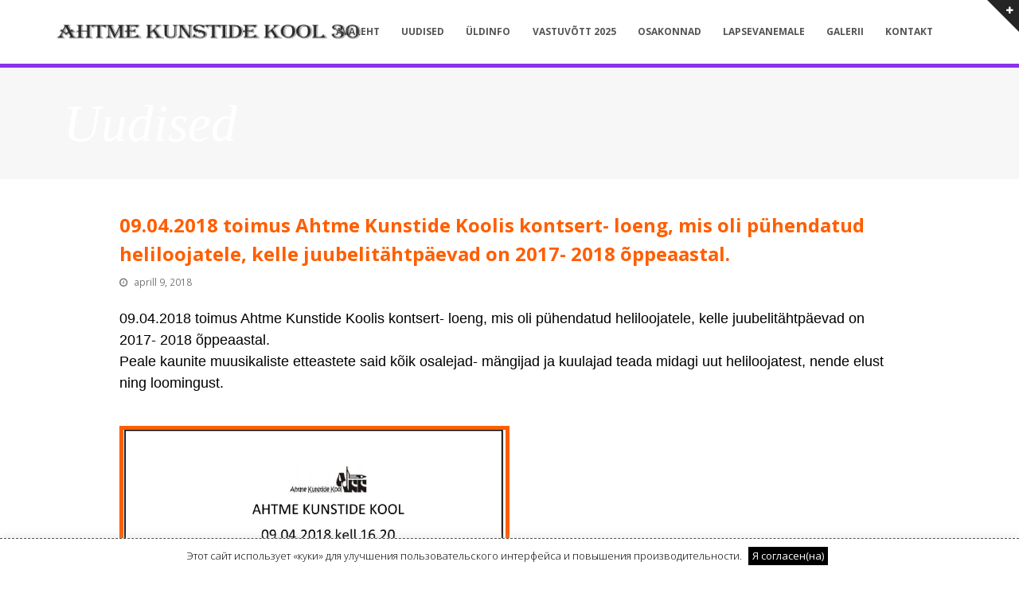

--- FILE ---
content_type: text/html; charset=UTF-8
request_url: https://ahtmekk.ee/09-04-2018-toimus-ahtme-kunstide-koolis-kontsert-loeng-mis-oli-puhendatud-heliloojatele-kelle-juubelitahtpaevad-on-2017-2018-oppeaastal/
body_size: 22933
content:
<!DOCTYPE html>
<html dir="ltr" lang="et" prefix="og: https://ogp.me/ns#" >
<head>
<meta charset="UTF-8" />
<link rel="profile" href="https://gmpg.org/xfn/11">
<link rel="pingback" href="https://ahtmekk.ee/xmlrpc.php">
<script type="text/javascript">
/* <![CDATA[ */
(()=>{var e={};e.g=function(){if("object"==typeof globalThis)return globalThis;try{return this||new Function("return this")()}catch(e){if("object"==typeof window)return window}}(),function({ampUrl:n,isCustomizePreview:t,isAmpDevMode:r,noampQueryVarName:o,noampQueryVarValue:s,disabledStorageKey:i,mobileUserAgents:a,regexRegex:c}){if("undefined"==typeof sessionStorage)return;const d=new RegExp(c);if(!a.some((e=>{const n=e.match(d);return!(!n||!new RegExp(n[1],n[2]).test(navigator.userAgent))||navigator.userAgent.includes(e)})))return;e.g.addEventListener("DOMContentLoaded",(()=>{const e=document.getElementById("amp-mobile-version-switcher");if(!e)return;e.hidden=!1;const n=e.querySelector("a[href]");n&&n.addEventListener("click",(()=>{sessionStorage.removeItem(i)}))}));const g=r&&["paired-browsing-non-amp","paired-browsing-amp"].includes(window.name);if(sessionStorage.getItem(i)||t||g)return;const u=new URL(location.href),m=new URL(n);m.hash=u.hash,u.searchParams.has(o)&&s===u.searchParams.get(o)?sessionStorage.setItem(i,"1"):m.href!==u.href&&(window.stop(),location.replace(m.href))}({"ampUrl":"https:\/\/ahtmekk.ee\/09-04-2018-toimus-ahtme-kunstide-koolis-kontsert-loeng-mis-oli-puhendatud-heliloojatele-kelle-juubelitahtpaevad-on-2017-2018-oppeaastal\/?amp=1","noampQueryVarName":"noamp","noampQueryVarValue":"mobile","disabledStorageKey":"amp_mobile_redirect_disabled","mobileUserAgents":["Mobile","Android","Silk\/","Kindle","BlackBerry","Opera Mini","Opera Mobi"],"regexRegex":"^\\\/((?:.|\\n)+)\\\/([i]*)$","isCustomizePreview":false,"isAmpDevMode":false})})();
/* ]]> */
</script>
	<style>img:is([sizes="auto" i], [sizes^="auto," i]) { contain-intrinsic-size: 3000px 1500px }</style>
	
		<!-- All in One SEO 4.9.3 - aioseo.com -->
	<meta name="robots" content="max-image-preview:large" />
	<meta name="author" content="ahtmekk"/>
	<link rel="canonical" href="https://ahtmekk.ee/09-04-2018-toimus-ahtme-kunstide-koolis-kontsert-loeng-mis-oli-puhendatud-heliloojatele-kelle-juubelitahtpaevad-on-2017-2018-oppeaastal/" />
	<meta name="generator" content="All in One SEO (AIOSEO) 4.9.3" />
		<meta property="og:locale" content="et_EE" />
		<meta property="og:site_name" content="Ahtme Kunstide Kool | Ahtme Kunstide Kool" />
		<meta property="og:type" content="article" />
		<meta property="og:title" content="09.04.2018 toimus Ahtme Kunstide Koolis kontsert- loeng, mis oli pühendatud heliloojatele, kelle juubelitähtpäevad on 2017- 2018 õppeaastal. | Ahtme Kunstide Kool" />
		<meta property="og:url" content="https://ahtmekk.ee/09-04-2018-toimus-ahtme-kunstide-koolis-kontsert-loeng-mis-oli-puhendatud-heliloojatele-kelle-juubelitahtpaevad-on-2017-2018-oppeaastal/" />
		<meta property="article:published_time" content="2018-04-09T12:06:28+00:00" />
		<meta property="article:modified_time" content="2018-04-29T12:14:46+00:00" />
		<meta name="twitter:card" content="summary" />
		<meta name="twitter:title" content="09.04.2018 toimus Ahtme Kunstide Koolis kontsert- loeng, mis oli pühendatud heliloojatele, kelle juubelitähtpäevad on 2017- 2018 õppeaastal. | Ahtme Kunstide Kool" />
		<script type="application/ld+json" class="aioseo-schema">
			{"@context":"https:\/\/schema.org","@graph":[{"@type":"Article","@id":"https:\/\/ahtmekk.ee\/09-04-2018-toimus-ahtme-kunstide-koolis-kontsert-loeng-mis-oli-puhendatud-heliloojatele-kelle-juubelitahtpaevad-on-2017-2018-oppeaastal\/#article","name":"09.04.2018 toimus Ahtme Kunstide Koolis kontsert- loeng, mis oli p\u00fchendatud heliloojatele, kelle juubelit\u00e4htp\u00e4evad on 2017- 2018 \u00f5ppeaastal. | Ahtme Kunstide Kool","headline":"09.04.2018 toimus Ahtme Kunstide Koolis kontsert- loeng, mis oli p\u00fchendatud heliloojatele, kelle juubelit\u00e4htp\u00e4evad on 2017- 2018 \u00f5ppeaastal.","author":{"@id":"https:\/\/ahtmekk.ee\/author\/ahtmekk\/#author"},"publisher":{"@id":"https:\/\/ahtmekk.ee\/#organization"},"image":{"@type":"ImageObject","url":"https:\/\/ahtmekk.ee\/wp-content\/uploads\/2018\/04\/heliest-1.jpg","width":1369,"height":1937},"datePublished":"2018-04-09T12:06:28+00:00","dateModified":"2018-04-29T12:14:46+00:00","inLanguage":"et","mainEntityOfPage":{"@id":"https:\/\/ahtmekk.ee\/09-04-2018-toimus-ahtme-kunstide-koolis-kontsert-loeng-mis-oli-puhendatud-heliloojatele-kelle-juubelitahtpaevad-on-2017-2018-oppeaastal\/#webpage"},"isPartOf":{"@id":"https:\/\/ahtmekk.ee\/09-04-2018-toimus-ahtme-kunstide-koolis-kontsert-loeng-mis-oli-puhendatud-heliloojatele-kelle-juubelitahtpaevad-on-2017-2018-oppeaastal\/#webpage"},"articleSection":"Uudised"},{"@type":"BreadcrumbList","@id":"https:\/\/ahtmekk.ee\/09-04-2018-toimus-ahtme-kunstide-koolis-kontsert-loeng-mis-oli-puhendatud-heliloojatele-kelle-juubelitahtpaevad-on-2017-2018-oppeaastal\/#breadcrumblist","itemListElement":[{"@type":"ListItem","@id":"https:\/\/ahtmekk.ee#listItem","position":1,"name":"\u0413\u043b\u0430\u0432\u043d\u0430\u044f","item":"https:\/\/ahtmekk.ee","nextItem":{"@type":"ListItem","@id":"https:\/\/ahtmekk.ee\/category\/uudised\/#listItem","name":"Uudised"}},{"@type":"ListItem","@id":"https:\/\/ahtmekk.ee\/category\/uudised\/#listItem","position":2,"name":"Uudised","item":"https:\/\/ahtmekk.ee\/category\/uudised\/","nextItem":{"@type":"ListItem","@id":"https:\/\/ahtmekk.ee\/09-04-2018-toimus-ahtme-kunstide-koolis-kontsert-loeng-mis-oli-puhendatud-heliloojatele-kelle-juubelitahtpaevad-on-2017-2018-oppeaastal\/#listItem","name":"09.04.2018 toimus Ahtme Kunstide Koolis kontsert- loeng, mis oli p\u00fchendatud heliloojatele, kelle juubelit\u00e4htp\u00e4evad on 2017- 2018 \u00f5ppeaastal."},"previousItem":{"@type":"ListItem","@id":"https:\/\/ahtmekk.ee#listItem","name":"\u0413\u043b\u0430\u0432\u043d\u0430\u044f"}},{"@type":"ListItem","@id":"https:\/\/ahtmekk.ee\/09-04-2018-toimus-ahtme-kunstide-koolis-kontsert-loeng-mis-oli-puhendatud-heliloojatele-kelle-juubelitahtpaevad-on-2017-2018-oppeaastal\/#listItem","position":3,"name":"09.04.2018 toimus Ahtme Kunstide Koolis kontsert- loeng, mis oli p\u00fchendatud heliloojatele, kelle juubelit\u00e4htp\u00e4evad on 2017- 2018 \u00f5ppeaastal.","previousItem":{"@type":"ListItem","@id":"https:\/\/ahtmekk.ee\/category\/uudised\/#listItem","name":"Uudised"}}]},{"@type":"Organization","@id":"https:\/\/ahtmekk.ee\/#organization","name":"Ahtme Kunstide Kool","description":"Ahtme Kunstide Kool","url":"https:\/\/ahtmekk.ee\/","logo":{"@type":"ImageObject","url":"https:\/\/www.ahtmekk.ee\/wp-content\/uploads\/2023\/01\/akk.png","@id":"https:\/\/ahtmekk.ee\/09-04-2018-toimus-ahtme-kunstide-koolis-kontsert-loeng-mis-oli-puhendatud-heliloojatele-kelle-juubelitahtpaevad-on-2017-2018-oppeaastal\/#organizationLogo"},"image":{"@id":"https:\/\/ahtmekk.ee\/09-04-2018-toimus-ahtme-kunstide-koolis-kontsert-loeng-mis-oli-puhendatud-heliloojatele-kelle-juubelitahtpaevad-on-2017-2018-oppeaastal\/#organizationLogo"}},{"@type":"Person","@id":"https:\/\/ahtmekk.ee\/author\/ahtmekk\/#author","url":"https:\/\/ahtmekk.ee\/author\/ahtmekk\/","name":"ahtmekk","image":{"@type":"ImageObject","@id":"https:\/\/ahtmekk.ee\/09-04-2018-toimus-ahtme-kunstide-koolis-kontsert-loeng-mis-oli-puhendatud-heliloojatele-kelle-juubelitahtpaevad-on-2017-2018-oppeaastal\/#authorImage","url":"https:\/\/secure.gravatar.com\/avatar\/0d99f6187e6a70db8c829859efd43b7713c76f5235cef937db3fcf8da9fb2744?s=96&d=mm&r=g","width":96,"height":96,"caption":"ahtmekk"}},{"@type":"WebPage","@id":"https:\/\/ahtmekk.ee\/09-04-2018-toimus-ahtme-kunstide-koolis-kontsert-loeng-mis-oli-puhendatud-heliloojatele-kelle-juubelitahtpaevad-on-2017-2018-oppeaastal\/#webpage","url":"https:\/\/ahtmekk.ee\/09-04-2018-toimus-ahtme-kunstide-koolis-kontsert-loeng-mis-oli-puhendatud-heliloojatele-kelle-juubelitahtpaevad-on-2017-2018-oppeaastal\/","name":"09.04.2018 toimus Ahtme Kunstide Koolis kontsert- loeng, mis oli p\u00fchendatud heliloojatele, kelle juubelit\u00e4htp\u00e4evad on 2017- 2018 \u00f5ppeaastal. | Ahtme Kunstide Kool","inLanguage":"et","isPartOf":{"@id":"https:\/\/ahtmekk.ee\/#website"},"breadcrumb":{"@id":"https:\/\/ahtmekk.ee\/09-04-2018-toimus-ahtme-kunstide-koolis-kontsert-loeng-mis-oli-puhendatud-heliloojatele-kelle-juubelitahtpaevad-on-2017-2018-oppeaastal\/#breadcrumblist"},"author":{"@id":"https:\/\/ahtmekk.ee\/author\/ahtmekk\/#author"},"creator":{"@id":"https:\/\/ahtmekk.ee\/author\/ahtmekk\/#author"},"image":{"@type":"ImageObject","url":"https:\/\/ahtmekk.ee\/wp-content\/uploads\/2018\/04\/heliest-1.jpg","@id":"https:\/\/ahtmekk.ee\/09-04-2018-toimus-ahtme-kunstide-koolis-kontsert-loeng-mis-oli-puhendatud-heliloojatele-kelle-juubelitahtpaevad-on-2017-2018-oppeaastal\/#mainImage","width":1369,"height":1937},"primaryImageOfPage":{"@id":"https:\/\/ahtmekk.ee\/09-04-2018-toimus-ahtme-kunstide-koolis-kontsert-loeng-mis-oli-puhendatud-heliloojatele-kelle-juubelitahtpaevad-on-2017-2018-oppeaastal\/#mainImage"},"datePublished":"2018-04-09T12:06:28+00:00","dateModified":"2018-04-29T12:14:46+00:00"},{"@type":"WebSite","@id":"https:\/\/ahtmekk.ee\/#website","url":"https:\/\/ahtmekk.ee\/","name":"Ahtme Kunstide Kool","description":"Ahtme Kunstide Kool","inLanguage":"et","publisher":{"@id":"https:\/\/ahtmekk.ee\/#organization"}}]}
		</script>
		<!-- All in One SEO -->

<meta name="viewport" content="width=device-width, initial-scale=1">
<meta name="generator" content="Total WordPress Theme 3.2.0" />

	<!-- This site is optimized with the Yoast SEO plugin v26.7 - https://yoast.com/wordpress/plugins/seo/ -->
	<title>09.04.2018 toimus Ahtme Kunstide Koolis kontsert- loeng, mis oli pühendatud heliloojatele, kelle juubelitähtpäevad on 2017- 2018 õppeaastal. | Ahtme Kunstide Kool</title>

<link rel="stylesheet" href="https://ahtmekk.ee/wp-content/plugins/sitepress-multilingual-cms/res/css/language-selector.css?v=3.3.8" type="text/css" media="all" />
	<link rel="canonical" href="https://ahtmekk.ee/09-04-2018-toimus-ahtme-kunstide-koolis-kontsert-loeng-mis-oli-puhendatud-heliloojatele-kelle-juubelitahtpaevad-on-2017-2018-oppeaastal/" />
	<meta property="og:locale" content="et_EE" />
	<meta property="og:type" content="article" />
	<meta property="og:title" content="09.04.2018 toimus Ahtme Kunstide Koolis kontsert- loeng, mis oli pühendatud heliloojatele, kelle juubelitähtpäevad on 2017- 2018 õppeaastal. - Ahtme Kunstide Kool" />
	<meta property="og:description" content="09.04.2018 toimus Ahtme Kunstide Koolis kontsert- loeng, mis oli pühendatud heliloojatele, kelle juubelitähtpäevad on 2017- 2018 õppeaastal. Peale kaunite muusikaliste etteastete said kõik osalejad- mängijad ja kuulajad teada midagi uut heliloojatest, nende elust ning loomingust." />
	<meta property="og:url" content="https://ahtmekk.ee/09-04-2018-toimus-ahtme-kunstide-koolis-kontsert-loeng-mis-oli-puhendatud-heliloojatele-kelle-juubelitahtpaevad-on-2017-2018-oppeaastal/" />
	<meta property="og:site_name" content="Ahtme Kunstide Kool" />
	<meta property="article:published_time" content="2018-04-09T12:06:28+00:00" />
	<meta property="article:modified_time" content="2018-04-29T12:14:46+00:00" />
	<meta property="og:image" content="https://ahtmekk.ee/wp-content/uploads/2018/04/heliest-1.jpg" />
	<meta property="og:image:width" content="1369" />
	<meta property="og:image:height" content="1937" />
	<meta property="og:image:type" content="image/jpeg" />
	<meta name="author" content="ahtmekk" />
	<meta name="twitter:card" content="summary_large_image" />
	<meta name="twitter:label1" content="Written by" />
	<meta name="twitter:data1" content="ahtmekk" />
	<script type="application/ld+json" class="yoast-schema-graph">{"@context":"https://schema.org","@graph":[{"@type":"Article","@id":"https://ahtmekk.ee/09-04-2018-toimus-ahtme-kunstide-koolis-kontsert-loeng-mis-oli-puhendatud-heliloojatele-kelle-juubelitahtpaevad-on-2017-2018-oppeaastal/#article","isPartOf":{"@id":"https://ahtmekk.ee/09-04-2018-toimus-ahtme-kunstide-koolis-kontsert-loeng-mis-oli-puhendatud-heliloojatele-kelle-juubelitahtpaevad-on-2017-2018-oppeaastal/"},"author":{"name":"ahtmekk","@id":"https://ahtmekk.ee/#/schema/person/d10be9db709ff67ff7572650a55d7138"},"headline":"09.04.2018 toimus Ahtme Kunstide Koolis kontsert- loeng, mis oli pühendatud heliloojatele, kelle juubelitähtpäevad on 2017- 2018 õppeaastal.","datePublished":"2018-04-09T12:06:28+00:00","dateModified":"2018-04-29T12:14:46+00:00","mainEntityOfPage":{"@id":"https://ahtmekk.ee/09-04-2018-toimus-ahtme-kunstide-koolis-kontsert-loeng-mis-oli-puhendatud-heliloojatele-kelle-juubelitahtpaevad-on-2017-2018-oppeaastal/"},"wordCount":56,"commentCount":0,"image":{"@id":"https://ahtmekk.ee/09-04-2018-toimus-ahtme-kunstide-koolis-kontsert-loeng-mis-oli-puhendatud-heliloojatele-kelle-juubelitahtpaevad-on-2017-2018-oppeaastal/#primaryimage"},"thumbnailUrl":"https://ahtmekk.ee/wp-content/uploads/2018/04/heliest-1.jpg","articleSection":["Uudised"],"inLanguage":"et"},{"@type":"WebPage","@id":"https://ahtmekk.ee/09-04-2018-toimus-ahtme-kunstide-koolis-kontsert-loeng-mis-oli-puhendatud-heliloojatele-kelle-juubelitahtpaevad-on-2017-2018-oppeaastal/","url":"https://ahtmekk.ee/09-04-2018-toimus-ahtme-kunstide-koolis-kontsert-loeng-mis-oli-puhendatud-heliloojatele-kelle-juubelitahtpaevad-on-2017-2018-oppeaastal/","name":"09.04.2018 toimus Ahtme Kunstide Koolis kontsert- loeng, mis oli pühendatud heliloojatele, kelle juubelitähtpäevad on 2017- 2018 õppeaastal. - Ahtme Kunstide Kool","isPartOf":{"@id":"https://ahtmekk.ee/#website"},"primaryImageOfPage":{"@id":"https://ahtmekk.ee/09-04-2018-toimus-ahtme-kunstide-koolis-kontsert-loeng-mis-oli-puhendatud-heliloojatele-kelle-juubelitahtpaevad-on-2017-2018-oppeaastal/#primaryimage"},"image":{"@id":"https://ahtmekk.ee/09-04-2018-toimus-ahtme-kunstide-koolis-kontsert-loeng-mis-oli-puhendatud-heliloojatele-kelle-juubelitahtpaevad-on-2017-2018-oppeaastal/#primaryimage"},"thumbnailUrl":"https://ahtmekk.ee/wp-content/uploads/2018/04/heliest-1.jpg","datePublished":"2018-04-09T12:06:28+00:00","dateModified":"2018-04-29T12:14:46+00:00","author":{"@id":"https://ahtmekk.ee/#/schema/person/d10be9db709ff67ff7572650a55d7138"},"breadcrumb":{"@id":"https://ahtmekk.ee/09-04-2018-toimus-ahtme-kunstide-koolis-kontsert-loeng-mis-oli-puhendatud-heliloojatele-kelle-juubelitahtpaevad-on-2017-2018-oppeaastal/#breadcrumb"},"inLanguage":"et","potentialAction":[{"@type":"ReadAction","target":["https://ahtmekk.ee/09-04-2018-toimus-ahtme-kunstide-koolis-kontsert-loeng-mis-oli-puhendatud-heliloojatele-kelle-juubelitahtpaevad-on-2017-2018-oppeaastal/"]}]},{"@type":"ImageObject","inLanguage":"et","@id":"https://ahtmekk.ee/09-04-2018-toimus-ahtme-kunstide-koolis-kontsert-loeng-mis-oli-puhendatud-heliloojatele-kelle-juubelitahtpaevad-on-2017-2018-oppeaastal/#primaryimage","url":"https://ahtmekk.ee/wp-content/uploads/2018/04/heliest-1.jpg","contentUrl":"https://ahtmekk.ee/wp-content/uploads/2018/04/heliest-1.jpg","width":1369,"height":1937},{"@type":"BreadcrumbList","@id":"https://ahtmekk.ee/09-04-2018-toimus-ahtme-kunstide-koolis-kontsert-loeng-mis-oli-puhendatud-heliloojatele-kelle-juubelitahtpaevad-on-2017-2018-oppeaastal/#breadcrumb","itemListElement":[{"@type":"ListItem","position":1,"name":"Home","item":"https://ahtmekk.ee/"},{"@type":"ListItem","position":2,"name":"09.04.2018 toimus Ahtme Kunstide Koolis kontsert- loeng, mis oli pühendatud heliloojatele, kelle juubelitähtpäevad on 2017- 2018 õppeaastal."}]},{"@type":"WebSite","@id":"https://ahtmekk.ee/#website","url":"https://ahtmekk.ee/","name":"Ahtme Kunstide Kool","description":"Ahtme Kunstide Kool","potentialAction":[{"@type":"SearchAction","target":{"@type":"EntryPoint","urlTemplate":"https://ahtmekk.ee/?s={search_term_string}"},"query-input":{"@type":"PropertyValueSpecification","valueRequired":true,"valueName":"search_term_string"}}],"inLanguage":"et"},{"@type":"Person","@id":"https://ahtmekk.ee/#/schema/person/d10be9db709ff67ff7572650a55d7138","name":"ahtmekk","image":{"@type":"ImageObject","inLanguage":"et","@id":"https://ahtmekk.ee/#/schema/person/image/","url":"https://secure.gravatar.com/avatar/0d99f6187e6a70db8c829859efd43b7713c76f5235cef937db3fcf8da9fb2744?s=96&d=mm&r=g","contentUrl":"https://secure.gravatar.com/avatar/0d99f6187e6a70db8c829859efd43b7713c76f5235cef937db3fcf8da9fb2744?s=96&d=mm&r=g","caption":"ahtmekk"},"url":"https://ahtmekk.ee/author/ahtmekk/"}]}</script>
	<!-- / Yoast SEO plugin. -->


<link rel='dns-prefetch' href='//fonts.googleapis.com' />
<link rel="alternate" type="application/rss+xml" title="Ahtme Kunstide Kool &raquo; RSS" href="https://ahtmekk.ee/feed/" />
<link rel='stylesheet' id='dpProEventCalendar_headcss-css' href='https://ahtmekk.ee/wp-content/plugins/dpProEventCalendar/css/dpProEventCalendar.css?ver=2.8.6' type='text/css' media='all' />
<link rel='stylesheet' id='font-awesome-original-css' href='https://ahtmekk.ee/wp-content/plugins/dpProEventCalendar/css/font-awesome.css?ver=2.8.6' type='text/css' media='all' />
<link rel='stylesheet' id='bxslider-css-css' href='https://ahtmekk.ee/wp-content/plugins/kiwi-logo-carousel/third-party/jquery.bxslider/jquery.bxslider.css?ver=80f944bed2c7640eb1fda463ec17600c' type='text/css' media='' />
<link rel='stylesheet' id='kiwi-logo-carousel-styles-css' href='https://ahtmekk.ee/wp-content/plugins/kiwi-logo-carousel/custom-styles.css?ver=80f944bed2c7640eb1fda463ec17600c' type='text/css' media='' />
<link rel='stylesheet' id='js_composer_front-css' href='https://ahtmekk.ee/wp-content/plugins/js_composer/assets/css/js_composer.min.css?ver=6.9.0' type='text/css' media='all' />
<link rel='stylesheet' id='wp-block-library-css' href='https://ahtmekk.ee/wp-includes/css/dist/block-library/style.min.css?ver=80f944bed2c7640eb1fda463ec17600c' type='text/css' media='all' />
<style id='classic-theme-styles-inline-css' type='text/css'>
/*! This file is auto-generated */
.wp-block-button__link{color:#fff;background-color:#32373c;border-radius:9999px;box-shadow:none;text-decoration:none;padding:calc(.667em + 2px) calc(1.333em + 2px);font-size:1.125em}.wp-block-file__button{background:#32373c;color:#fff;text-decoration:none}
</style>
<link rel='stylesheet' id='aioseo/css/src/vue/standalone/blocks/table-of-contents/global.scss-css' href='https://ahtmekk.ee/wp-content/plugins/all-in-one-seo-pack/dist/Lite/assets/css/table-of-contents/global.e90f6d47.css?ver=4.9.3' type='text/css' media='all' />
<link rel='stylesheet' id='edd-blocks-css' href='https://ahtmekk.ee/wp-content/plugins/easy-digital-downloads/includes/blocks/assets/css/edd-blocks.css?ver=3.6.4' type='text/css' media='all' />
<style id='global-styles-inline-css' type='text/css'>
:root{--wp--preset--aspect-ratio--square: 1;--wp--preset--aspect-ratio--4-3: 4/3;--wp--preset--aspect-ratio--3-4: 3/4;--wp--preset--aspect-ratio--3-2: 3/2;--wp--preset--aspect-ratio--2-3: 2/3;--wp--preset--aspect-ratio--16-9: 16/9;--wp--preset--aspect-ratio--9-16: 9/16;--wp--preset--color--black: #000000;--wp--preset--color--cyan-bluish-gray: #abb8c3;--wp--preset--color--white: #ffffff;--wp--preset--color--pale-pink: #f78da7;--wp--preset--color--vivid-red: #cf2e2e;--wp--preset--color--luminous-vivid-orange: #ff6900;--wp--preset--color--luminous-vivid-amber: #fcb900;--wp--preset--color--light-green-cyan: #7bdcb5;--wp--preset--color--vivid-green-cyan: #00d084;--wp--preset--color--pale-cyan-blue: #8ed1fc;--wp--preset--color--vivid-cyan-blue: #0693e3;--wp--preset--color--vivid-purple: #9b51e0;--wp--preset--gradient--vivid-cyan-blue-to-vivid-purple: linear-gradient(135deg,rgba(6,147,227,1) 0%,rgb(155,81,224) 100%);--wp--preset--gradient--light-green-cyan-to-vivid-green-cyan: linear-gradient(135deg,rgb(122,220,180) 0%,rgb(0,208,130) 100%);--wp--preset--gradient--luminous-vivid-amber-to-luminous-vivid-orange: linear-gradient(135deg,rgba(252,185,0,1) 0%,rgba(255,105,0,1) 100%);--wp--preset--gradient--luminous-vivid-orange-to-vivid-red: linear-gradient(135deg,rgba(255,105,0,1) 0%,rgb(207,46,46) 100%);--wp--preset--gradient--very-light-gray-to-cyan-bluish-gray: linear-gradient(135deg,rgb(238,238,238) 0%,rgb(169,184,195) 100%);--wp--preset--gradient--cool-to-warm-spectrum: linear-gradient(135deg,rgb(74,234,220) 0%,rgb(151,120,209) 20%,rgb(207,42,186) 40%,rgb(238,44,130) 60%,rgb(251,105,98) 80%,rgb(254,248,76) 100%);--wp--preset--gradient--blush-light-purple: linear-gradient(135deg,rgb(255,206,236) 0%,rgb(152,150,240) 100%);--wp--preset--gradient--blush-bordeaux: linear-gradient(135deg,rgb(254,205,165) 0%,rgb(254,45,45) 50%,rgb(107,0,62) 100%);--wp--preset--gradient--luminous-dusk: linear-gradient(135deg,rgb(255,203,112) 0%,rgb(199,81,192) 50%,rgb(65,88,208) 100%);--wp--preset--gradient--pale-ocean: linear-gradient(135deg,rgb(255,245,203) 0%,rgb(182,227,212) 50%,rgb(51,167,181) 100%);--wp--preset--gradient--electric-grass: linear-gradient(135deg,rgb(202,248,128) 0%,rgb(113,206,126) 100%);--wp--preset--gradient--midnight: linear-gradient(135deg,rgb(2,3,129) 0%,rgb(40,116,252) 100%);--wp--preset--font-size--small: 13px;--wp--preset--font-size--medium: 20px;--wp--preset--font-size--large: 36px;--wp--preset--font-size--x-large: 42px;--wp--preset--spacing--20: 0.44rem;--wp--preset--spacing--30: 0.67rem;--wp--preset--spacing--40: 1rem;--wp--preset--spacing--50: 1.5rem;--wp--preset--spacing--60: 2.25rem;--wp--preset--spacing--70: 3.38rem;--wp--preset--spacing--80: 5.06rem;--wp--preset--shadow--natural: 6px 6px 9px rgba(0, 0, 0, 0.2);--wp--preset--shadow--deep: 12px 12px 50px rgba(0, 0, 0, 0.4);--wp--preset--shadow--sharp: 6px 6px 0px rgba(0, 0, 0, 0.2);--wp--preset--shadow--outlined: 6px 6px 0px -3px rgba(255, 255, 255, 1), 6px 6px rgba(0, 0, 0, 1);--wp--preset--shadow--crisp: 6px 6px 0px rgba(0, 0, 0, 1);}:where(.is-layout-flex){gap: 0.5em;}:where(.is-layout-grid){gap: 0.5em;}body .is-layout-flex{display: flex;}.is-layout-flex{flex-wrap: wrap;align-items: center;}.is-layout-flex > :is(*, div){margin: 0;}body .is-layout-grid{display: grid;}.is-layout-grid > :is(*, div){margin: 0;}:where(.wp-block-columns.is-layout-flex){gap: 2em;}:where(.wp-block-columns.is-layout-grid){gap: 2em;}:where(.wp-block-post-template.is-layout-flex){gap: 1.25em;}:where(.wp-block-post-template.is-layout-grid){gap: 1.25em;}.has-black-color{color: var(--wp--preset--color--black) !important;}.has-cyan-bluish-gray-color{color: var(--wp--preset--color--cyan-bluish-gray) !important;}.has-white-color{color: var(--wp--preset--color--white) !important;}.has-pale-pink-color{color: var(--wp--preset--color--pale-pink) !important;}.has-vivid-red-color{color: var(--wp--preset--color--vivid-red) !important;}.has-luminous-vivid-orange-color{color: var(--wp--preset--color--luminous-vivid-orange) !important;}.has-luminous-vivid-amber-color{color: var(--wp--preset--color--luminous-vivid-amber) !important;}.has-light-green-cyan-color{color: var(--wp--preset--color--light-green-cyan) !important;}.has-vivid-green-cyan-color{color: var(--wp--preset--color--vivid-green-cyan) !important;}.has-pale-cyan-blue-color{color: var(--wp--preset--color--pale-cyan-blue) !important;}.has-vivid-cyan-blue-color{color: var(--wp--preset--color--vivid-cyan-blue) !important;}.has-vivid-purple-color{color: var(--wp--preset--color--vivid-purple) !important;}.has-black-background-color{background-color: var(--wp--preset--color--black) !important;}.has-cyan-bluish-gray-background-color{background-color: var(--wp--preset--color--cyan-bluish-gray) !important;}.has-white-background-color{background-color: var(--wp--preset--color--white) !important;}.has-pale-pink-background-color{background-color: var(--wp--preset--color--pale-pink) !important;}.has-vivid-red-background-color{background-color: var(--wp--preset--color--vivid-red) !important;}.has-luminous-vivid-orange-background-color{background-color: var(--wp--preset--color--luminous-vivid-orange) !important;}.has-luminous-vivid-amber-background-color{background-color: var(--wp--preset--color--luminous-vivid-amber) !important;}.has-light-green-cyan-background-color{background-color: var(--wp--preset--color--light-green-cyan) !important;}.has-vivid-green-cyan-background-color{background-color: var(--wp--preset--color--vivid-green-cyan) !important;}.has-pale-cyan-blue-background-color{background-color: var(--wp--preset--color--pale-cyan-blue) !important;}.has-vivid-cyan-blue-background-color{background-color: var(--wp--preset--color--vivid-cyan-blue) !important;}.has-vivid-purple-background-color{background-color: var(--wp--preset--color--vivid-purple) !important;}.has-black-border-color{border-color: var(--wp--preset--color--black) !important;}.has-cyan-bluish-gray-border-color{border-color: var(--wp--preset--color--cyan-bluish-gray) !important;}.has-white-border-color{border-color: var(--wp--preset--color--white) !important;}.has-pale-pink-border-color{border-color: var(--wp--preset--color--pale-pink) !important;}.has-vivid-red-border-color{border-color: var(--wp--preset--color--vivid-red) !important;}.has-luminous-vivid-orange-border-color{border-color: var(--wp--preset--color--luminous-vivid-orange) !important;}.has-luminous-vivid-amber-border-color{border-color: var(--wp--preset--color--luminous-vivid-amber) !important;}.has-light-green-cyan-border-color{border-color: var(--wp--preset--color--light-green-cyan) !important;}.has-vivid-green-cyan-border-color{border-color: var(--wp--preset--color--vivid-green-cyan) !important;}.has-pale-cyan-blue-border-color{border-color: var(--wp--preset--color--pale-cyan-blue) !important;}.has-vivid-cyan-blue-border-color{border-color: var(--wp--preset--color--vivid-cyan-blue) !important;}.has-vivid-purple-border-color{border-color: var(--wp--preset--color--vivid-purple) !important;}.has-vivid-cyan-blue-to-vivid-purple-gradient-background{background: var(--wp--preset--gradient--vivid-cyan-blue-to-vivid-purple) !important;}.has-light-green-cyan-to-vivid-green-cyan-gradient-background{background: var(--wp--preset--gradient--light-green-cyan-to-vivid-green-cyan) !important;}.has-luminous-vivid-amber-to-luminous-vivid-orange-gradient-background{background: var(--wp--preset--gradient--luminous-vivid-amber-to-luminous-vivid-orange) !important;}.has-luminous-vivid-orange-to-vivid-red-gradient-background{background: var(--wp--preset--gradient--luminous-vivid-orange-to-vivid-red) !important;}.has-very-light-gray-to-cyan-bluish-gray-gradient-background{background: var(--wp--preset--gradient--very-light-gray-to-cyan-bluish-gray) !important;}.has-cool-to-warm-spectrum-gradient-background{background: var(--wp--preset--gradient--cool-to-warm-spectrum) !important;}.has-blush-light-purple-gradient-background{background: var(--wp--preset--gradient--blush-light-purple) !important;}.has-blush-bordeaux-gradient-background{background: var(--wp--preset--gradient--blush-bordeaux) !important;}.has-luminous-dusk-gradient-background{background: var(--wp--preset--gradient--luminous-dusk) !important;}.has-pale-ocean-gradient-background{background: var(--wp--preset--gradient--pale-ocean) !important;}.has-electric-grass-gradient-background{background: var(--wp--preset--gradient--electric-grass) !important;}.has-midnight-gradient-background{background: var(--wp--preset--gradient--midnight) !important;}.has-small-font-size{font-size: var(--wp--preset--font-size--small) !important;}.has-medium-font-size{font-size: var(--wp--preset--font-size--medium) !important;}.has-large-font-size{font-size: var(--wp--preset--font-size--large) !important;}.has-x-large-font-size{font-size: var(--wp--preset--font-size--x-large) !important;}
:where(.wp-block-post-template.is-layout-flex){gap: 1.25em;}:where(.wp-block-post-template.is-layout-grid){gap: 1.25em;}
:where(.wp-block-columns.is-layout-flex){gap: 2em;}:where(.wp-block-columns.is-layout-grid){gap: 2em;}
:root :where(.wp-block-pullquote){font-size: 1.5em;line-height: 1.6;}
</style>
<link rel='stylesheet' id='cookie-law-info-css' href='https://ahtmekk.ee/wp-content/plugins/cookie-law-info/legacy/public/css/cookie-law-info-public.css?ver=3.3.9.1' type='text/css' media='all' />
<link rel='stylesheet' id='cookie-law-info-gdpr-css' href='https://ahtmekk.ee/wp-content/plugins/cookie-law-info/legacy/public/css/cookie-law-info-gdpr.css?ver=3.3.9.1' type='text/css' media='all' />
<link rel='stylesheet' id='edd-styles-css' href='https://ahtmekk.ee/wp-content/plugins/easy-digital-downloads/assets/build/css/frontend/edd.min.css?ver=3.6.4' type='text/css' media='all' />
<link rel='stylesheet' id='cmplz-general-css' href='https://ahtmekk.ee/wp-content/plugins/complianz-gdpr/assets/css/cookieblocker.min.css?ver=1764587458' type='text/css' media='all' />
<link rel='stylesheet' id='wpex-font-awesome-css' href='https://ahtmekk.ee/wp-content/themes/ahtme/css/font-awesome.min.css?ver=4.3.0' type='text/css' media='all' />
<link rel='stylesheet' id='wpex-style-css' href='https://ahtmekk.ee/wp-content/themes/ahtme/style.css?ver=3.2.0' type='text/css' media='all' />
<link crossorigin="anonymous" rel='stylesheet' id='wpex-google-font-open-sans-css' href='//fonts.googleapis.com/css?family=Open+Sans%3A100italic%2C200italic%2C300italic%2C400italic%2C600italic%2C700italic%2C800italic%2C900italic%2C900%2C800%2C700%2C600%2C500%2C400%2C300%2C200%2C100&#038;subset=latin&#038;ver=6.8.3' type='text/css' media='all' />
<link rel='stylesheet' id='animsition-css' href='https://ahtmekk.ee/wp-content/themes/ahtme/css/animsition.css?ver=80f944bed2c7640eb1fda463ec17600c' type='text/css' media='all' />
<link rel='stylesheet' id='wpex-visual-composer-css' href='https://ahtmekk.ee/wp-content/themes/ahtme/css/wpex-visual-composer.css?ver=3.2.0' type='text/css' media='all' />
<link rel='stylesheet' id='wpex-visual-composer-extend-css' href='https://ahtmekk.ee/wp-content/themes/ahtme/css/wpex-visual-composer-extend.css?ver=3.2.0' type='text/css' media='all' />
<link rel='stylesheet' id='wpex-responsive-css' href='https://ahtmekk.ee/wp-content/themes/ahtme/css/wpex-responsive.css?ver=3.2.0' type='text/css' media='all' />
<script type="text/javascript" src="https://ahtmekk.ee/wp-includes/js/jquery/jquery.min.js?ver=3.7.1" id="jquery-core-js"></script>
<script type="text/javascript" src="https://ahtmekk.ee/wp-includes/js/jquery/jquery-migrate.min.js?ver=3.4.1" id="jquery-migrate-js"></script>
<script type="text/javascript" id="cookie-law-info-js-extra">
/* <![CDATA[ */
var Cli_Data = {"nn_cookie_ids":[],"cookielist":[],"non_necessary_cookies":[],"ccpaEnabled":"","ccpaRegionBased":"","ccpaBarEnabled":"","strictlyEnabled":["necessary","obligatoire"],"ccpaType":"gdpr","js_blocking":"","custom_integration":"","triggerDomRefresh":"","secure_cookies":""};
var cli_cookiebar_settings = {"animate_speed_hide":"500","animate_speed_show":"500","background":"#FFF","border":"#b1a6a6c2","border_on":"","button_1_button_colour":"#000","button_1_button_hover":"#000000","button_1_link_colour":"#fff","button_1_as_button":"1","button_1_new_win":"","button_2_button_colour":"#333","button_2_button_hover":"#292929","button_2_link_colour":"#444","button_2_as_button":"","button_2_hidebar":"","button_3_button_colour":"#000","button_3_button_hover":"#000000","button_3_link_colour":"#fff","button_3_as_button":"1","button_3_new_win":"","button_4_button_colour":"#000","button_4_button_hover":"#000000","button_4_link_colour":"#62a329","button_4_as_button":"","button_7_button_colour":"#61a229","button_7_button_hover":"#4e8221","button_7_link_colour":"#fff","button_7_as_button":"1","button_7_new_win":"","font_family":"inherit","header_fix":"","notify_animate_hide":"1","notify_animate_show":"","notify_div_id":"#cookie-law-info-bar","notify_position_horizontal":"right","notify_position_vertical":"bottom","scroll_close":"","scroll_close_reload":"","accept_close_reload":"","reject_close_reload":"","showagain_tab":"","showagain_background":"#fff","showagain_border":"#000","showagain_div_id":"#cookie-law-info-again","showagain_x_position":"100px","text":"#000","show_once_yn":"","show_once":"10000","logging_on":"","as_popup":"","popup_overlay":"1","bar_heading_text":"","cookie_bar_as":"banner","popup_showagain_position":"bottom-right","widget_position":"left"};
var log_object = {"ajax_url":"https:\/\/ahtmekk.ee\/wp-admin\/admin-ajax.php"};
/* ]]> */
</script>
<script type="text/javascript" src="https://ahtmekk.ee/wp-content/plugins/cookie-law-info/legacy/public/js/cookie-law-info-public.js?ver=3.3.9.1" id="cookie-law-info-js"></script>
<link rel="https://api.w.org/" href="https://ahtmekk.ee/wp-json/" /><link rel="alternate" title="JSON" type="application/json" href="https://ahtmekk.ee/wp-json/wp/v2/posts/3447" /><link rel="EditURI" type="application/rsd+xml" title="RSD" href="https://ahtmekk.ee/xmlrpc.php?rsd" />
<link rel="alternate" title="oEmbed (JSON)" type="application/json+oembed" href="https://ahtmekk.ee/wp-json/oembed/1.0/embed?url=https%3A%2F%2Fahtmekk.ee%2F09-04-2018-toimus-ahtme-kunstide-koolis-kontsert-loeng-mis-oli-puhendatud-heliloojatele-kelle-juubelitahtpaevad-on-2017-2018-oppeaastal%2F" />
<link rel="alternate" title="oEmbed (XML)" type="text/xml+oembed" href="https://ahtmekk.ee/wp-json/oembed/1.0/embed?url=https%3A%2F%2Fahtmekk.ee%2F09-04-2018-toimus-ahtme-kunstide-koolis-kontsert-loeng-mis-oli-puhendatud-heliloojatele-kelle-juubelitahtpaevad-on-2017-2018-oppeaastal%2F&#038;format=xml" />

		<!-- GA Google Analytics @ https://m0n.co/ga -->
		<script async src="https://www.googletagmanager.com/gtag/js?id=UA-149864535-1"></script>
		<script>
			window.dataLayer = window.dataLayer || [];
			function gtag(){dataLayer.push(arguments);}
			gtag('js', new Date());
			gtag('config', 'UA-149864535-1');
		</script>

	<meta name="generator" content="WPML ver:3.3.8 stt:15;" />
<link rel="alternate" type="text/html" media="only screen and (max-width: 640px)" href="https://ahtmekk.ee/09-04-2018-toimus-ahtme-kunstide-koolis-kontsert-loeng-mis-oli-puhendatud-heliloojatele-kelle-juubelitahtpaevad-on-2017-2018-oppeaastal/?amp=1"><meta name="generator" content="Easy Digital Downloads v3.6.4" />

<style type="text/css">#lang_sel_list a.lang_sel_sel, #lang_sel_list a.lang_sel_sel:visited{color:#444444;}#lang_sel_list a:hover, #lang_sel_list a.lang_sel_sel:hover{color:#000000;}#lang_sel_list a.lang_sel_sel, #lang_sel_list a.lang_sel_sel:visited{background-color:#ffffff;}#lang_sel_list a.lang_sel_sel:hover{background-color:#eeeeee;}#lang_sel_list ul a.lang_sel_other, #lang_sel_list ul a.lang_sel_other:visited{color:#444444;}#lang_sel_list ul a.lang_sel_other:hover{color:#000000;}#lang_sel_list ul a.lang_sel_other, #lang_sel li ul a:link, #lang_sel_list ul a.lang_sel_other:visited{background-color:#ffffff;}#lang_sel_list ul a.lang_sel_other:hover{background-color:#eeeeee;}#lang_sel_list a, #lang_sel_list a:visited{border-color:#cdcdcd;} #lang_sel_list  ul{border-top:1px solid #cdcdcd;}</style>

<style type="text/css">.menu-item-language-current { display: none !important; }
</style><!--[if IE 8]><link rel="stylesheet" type="text/css" href="https://ahtmekk.ee/wp-content/themes/ahtme/css/ie8.css" media="screen"><![endif]--><!--[if IE 9]><link rel="stylesheet" type="text/css" href="https://ahtmekk.ee/wp-content/themes/ahtme/css/ie9.css" media="screen"><![endif]--><!--[if lt IE 9]><script src="https://ahtmekk.ee/wp-content/themes/ahtme/js/html5.js"></script><![endif]--><meta name="generator" content="Powered by WPBakery Page Builder - drag and drop page builder for WordPress."/>
<link rel="amphtml" href="https://ahtmekk.ee/09-04-2018-toimus-ahtme-kunstide-koolis-kontsert-loeng-mis-oli-puhendatud-heliloojatele-kelle-juubelitahtpaevad-on-2017-2018-oppeaastal/?amp=1"><style>#amp-mobile-version-switcher{left:0;position:absolute;width:100%;z-index:100}#amp-mobile-version-switcher>a{background-color:#444;border:0;color:#eaeaea;display:block;font-family:-apple-system,BlinkMacSystemFont,Segoe UI,Roboto,Oxygen-Sans,Ubuntu,Cantarell,Helvetica Neue,sans-serif;font-size:16px;font-weight:600;padding:15px 0;text-align:center;-webkit-text-decoration:none;text-decoration:none}#amp-mobile-version-switcher>a:active,#amp-mobile-version-switcher>a:focus,#amp-mobile-version-switcher>a:hover{-webkit-text-decoration:underline;text-decoration:underline}</style><meta name="generator" content="Powered by Slider Revolution 6.5.20 - responsive, Mobile-Friendly Slider Plugin for WordPress with comfortable drag and drop interface." />
<script>function setREVStartSize(e){
			//window.requestAnimationFrame(function() {
				window.RSIW = window.RSIW===undefined ? window.innerWidth : window.RSIW;
				window.RSIH = window.RSIH===undefined ? window.innerHeight : window.RSIH;
				try {
					var pw = document.getElementById(e.c).parentNode.offsetWidth,
						newh;
					pw = pw===0 || isNaN(pw) ? window.RSIW : pw;
					e.tabw = e.tabw===undefined ? 0 : parseInt(e.tabw);
					e.thumbw = e.thumbw===undefined ? 0 : parseInt(e.thumbw);
					e.tabh = e.tabh===undefined ? 0 : parseInt(e.tabh);
					e.thumbh = e.thumbh===undefined ? 0 : parseInt(e.thumbh);
					e.tabhide = e.tabhide===undefined ? 0 : parseInt(e.tabhide);
					e.thumbhide = e.thumbhide===undefined ? 0 : parseInt(e.thumbhide);
					e.mh = e.mh===undefined || e.mh=="" || e.mh==="auto" ? 0 : parseInt(e.mh,0);
					if(e.layout==="fullscreen" || e.l==="fullscreen")
						newh = Math.max(e.mh,window.RSIH);
					else{
						e.gw = Array.isArray(e.gw) ? e.gw : [e.gw];
						for (var i in e.rl) if (e.gw[i]===undefined || e.gw[i]===0) e.gw[i] = e.gw[i-1];
						e.gh = e.el===undefined || e.el==="" || (Array.isArray(e.el) && e.el.length==0)? e.gh : e.el;
						e.gh = Array.isArray(e.gh) ? e.gh : [e.gh];
						for (var i in e.rl) if (e.gh[i]===undefined || e.gh[i]===0) e.gh[i] = e.gh[i-1];
											
						var nl = new Array(e.rl.length),
							ix = 0,
							sl;
						e.tabw = e.tabhide>=pw ? 0 : e.tabw;
						e.thumbw = e.thumbhide>=pw ? 0 : e.thumbw;
						e.tabh = e.tabhide>=pw ? 0 : e.tabh;
						e.thumbh = e.thumbhide>=pw ? 0 : e.thumbh;
						for (var i in e.rl) nl[i] = e.rl[i]<window.RSIW ? 0 : e.rl[i];
						sl = nl[0];
						for (var i in nl) if (sl>nl[i] && nl[i]>0) { sl = nl[i]; ix=i;}
						var m = pw>(e.gw[ix]+e.tabw+e.thumbw) ? 1 : (pw-(e.tabw+e.thumbw)) / (e.gw[ix]);
						newh =  (e.gh[ix] * m) + (e.tabh + e.thumbh);
					}
					var el = document.getElementById(e.c);
					if (el!==null && el) el.style.height = newh+"px";
					el = document.getElementById(e.c+"_wrapper");
					if (el!==null && el) {
						el.style.height = newh+"px";
						el.style.display = "block";
					}
				} catch(e){
					console.log("Failure at Presize of Slider:" + e)
				}
			//});
		  };</script>
<noscript><style> .wpb_animate_when_almost_visible { opacity: 1; }</style></noscript><!-- TOTAL CSS -->
<style type="text/css">
/*PAGE ANIMATIONS*/.animsition-loading{content:"Loading..."}/*TYPOGRAPHY*/body{font-family:Open Sans;color:#000000;line-height:15px}#site-navigation .dropdown-menu a{font-family:Open Sans;font-weight:700;font-style:normal;font-size:12px;text-transform:uppercase}.single-post-title{font-weight:700;color:#ff5e00}/*RESPONSIVE WIDTHS*/.content-area{width:85%;max-width:none}/*ADVANCED STYLING CSS*/@media only screen and (min-width:960px){#site-logo img{max-width:400px}}@media only screen and (min-width:768px) and (max-width:959px){#site-logo img{max-width:400px}}@media only screen and (max-width:767px){#site-logo img{max-width:230px}}/*CUSTOM CSS*/.menu-menuu-rus{padding-left:10px}.post-pagination .post-prev{float:left !important;width:48%}.vc_general.vc_cta3.vc_cta3-color-classic.vc_cta3-style-flat{color:#9d9d9e;border-color:transparent;background-color:#F0F0F0;padding:5px}.pwaplusphp_albstat{font-style:italic;font-size:11px;clear:both;float:left;display:none}.album_link{font-weight:bold;float:left;width:160px;height:80px}span{line-height:1.5}.sidr-class-mobile-menu-searchform input{width:100%;background:#fff;background:rgba(255,255,255,.06);border:0;outline:0;padding:15px 45px 15px 15px;line-height:1.4em;border-radius:3px;color:#fff;color:rgba(255,255,255,.5);font-size:1em;font-weight:400;transition:all .3s;display:none}.fa-search{display:none}/* Postituse pilt poole võrra väiksem */#post-media{display:block;position:relative;margin-bottom:20px;width:50%;border:solid 5px #ff5e00}.post-pagination .post-prev{float:right;width:48%}.post-pagination .post-next{float:left;width:48%;text-align:left}.dp_pec_compact_wrapper.dp_pec_wrapper .dp_pec_nav .selectric .label{font-size:20px;font-family:'Roboto';text-align:center}.dp_pec_wrapper .dp_pec_content .dp_pec_date_block{color:#777;float:left;padding:10px;text-shadow:none;font-family:'Roboto';font-size:14px;font-weight:bold;margin:0 5px;display:none}.dp_pec_wrapper .dp_pec_content .dp_pec_date_block_wrap span.fa,.dp_pec_wrapper .dp_pec_content .dp_pec_date_block_wrap i.fa{float:left;font-size:28px;margin:12px 5px;display:none}div#rev_slider_1_1_wrapper.rev_slider_wrapper.fullwidthbanner-container{margin:0 auto;padding:0;height:700px;position:absolute;overflow:visible;width:1511px;left:-251px;background-color:rgb(233,233,233)}/* Kuupäeva ruudukese vähendamine */.vcex-recent-news-date span.day{display:block;font-size:24px;color:#444;font-weight:300;padding:0 5px 5px;line-height:1em}.mobile-toggle-nav-search input[type="search"]{width:100%;padding:0 50px 0 10px;height:45px;display:none}ul.tp-revslider-mainul{visibility:visible;display:block;overflow:hidden;width:100%;height:100%;max-height:none;border-bottom:solid 5px #8a31EA}.wpex-sticky-header-holder{background:#fff;border-bottom:solid 5px #8a31EA}.mobile-toggle-nav-search .searchform-submit{position:absolute;top:0;right:0;padding:0;height:45px;line-height:45px;width:45px;border-radius:0;-moz-border-radius:0;-webkit-border-radius:0;display:none}.site-footer{background:#7e618a;color:#777}.page-header{margin:0 0 40px;padding:20px 0;position:relative;background:#f7f7f7;border-top:none;border-bottom:none}.youtube-channel{color:white}.page-header.wpex-supports-mods{padding:70px;background-repeat:no-repeat;background-size:cover}.page-header-title{font-size:5em;line-height:0;font-weight:300;font-family:"raleway";color:rgb(255,255,255);font-style:italic;margin-left:-70px}.vc_custom_1453965472949{margin-top:35px !important;padding:10px}/* MENÜÜ NUPUD VÄRVILISED*//*Avalehe nupp*/li#menu-item-26:hover{background-color:#9933ff}.current_page_item.menu-item-26{background:#9933ff}li#menu-item-2257:hover{background-color:#9933ff}.current_page_item.menu-item-2257{background:#9933ff}li#menu-item-2327:hover{background-color:#9933ff}.current_page_item.menu-item-2327{background:#9933ff}/*Uudised*/li#menu-item-25:hover{background-color:#ff5e00}.current_page_parent.menu-item-25{background:#ff5e00}.current_page_item.menu-item-25{background:#ff5e00}li#menu-item-2258:hover{background-color:#ff5e00}.current_page_parent.menu-item-2258{background:#ff5e00}.current_page_item.menu-item-2258{background:#ff5e00}/*Üldinfo*/li#menu-item-24:hover{background-color:#01cdff}.current_page_item.menu-item-24{background:#01cdff}.current_page_parent.menu-item-24{background:#01cdff}li#menu-item-2259:hover{background-color:#01cdff}.current_page_item.menu-item-2259{background:#01cdff}.current_page_parent.menu-item-2259{background:#01cdff}li#menu-item-2325:hover{background-color:#01cdff}.current_page_item.menu-item-2325{background:#01cdff}.current_page_parent.menu-item-2325{background:#01cdff}/* Alammenüüd üldinfole */li#menu-item-42 a:hover{color:#01cdff !important}li#menu-item-41 a:hover{color:#01cdff !important}li#menu-item-40 a:hover{color:#01cdff !important}li#menu-item-39 a:hover{color:#01cdff !important}li#menu-item-38 a:hover{color:#01cdff !important}/* vene keeles alammenüüde värvid */li#menu-item-2261 a:hover{color:#01cdff !important}li#menu-item-2260 a:hover{color:#01cdff !important}li#menu-item-2262 a:hover{color:#01cdff !important}li#menu-item-2263 a:hover{color:#01cdff !important}li#menu-item-2264 a:hover{color:#01cdff !important}/*Osakonnad*/li#menu-item-23:hover{background-color:#ff3162}.current_page_item.menu-item-23{background:#ff3162}.current_page_parent.menu-item-23{background:#ff3162}.current_page_ancestor.menu-item-23{background:#ff3162}li#menu-item-2265:hover{background-color:#ff3162}.current_page_item.menu-item-2265{background:#ff3162}.current_page_parent.menu-item-2265{background:#ff3162}.current_page_ancestor.menu-item-2265{background:#ff3162}/* Osakondade alammenüüd */li#menu-item-51 a:hover{color:#ff3162 !important}li#menu-item-50 a:hover{color:#ff3162 !important}li#menu-item-49 a:hover{color:#ff3162 !important}li#menu-item-2266 a:hover{color:#ff3162 !important}li#menu-item-2273 a:hover{color:#ff3162 !important}li#menu-item-2279 a:hover{color:#ff3162 !important}/*Tule tööle*/li#menu-item-4016:hover{background-color:#005a79}.current_page_item.menu-item-4016{background:#005a79}/*Lapsevanemale*/li#menu-item-22:hover{background-color:#24a202}.current_page_item.menu-item-22{background:#24a202}.current_page_parent.menu-item-22{background:#24a202}.current_page_ancestor.menu-item-22{background:#24a202}li#menu-item-2280:hover{background-color:#24a202}.current_page_item.menu-item-2280{background:#24a202}.current_page_parent.menu-item-2280{background:#24a202}.current_page_ancestor.menu-item-2280{background:#24a202}/* Lapsevanemale alammenüüd */li#menu-item-63 a:hover{color:#24a202 !important}li#menu-item-62 a:hover{color:#24a202 !important}li#menu-item-61 a:hover{color:#24a202 !important}li#menu-item-60 a:hover{color:#24a202 !important}/*vene keeles lapsevanemale alammenüü*/li#menu-item-2281 a:hover{color:#24a202 !important}li#menu-item-2284 a:hover{color:#24a202 !important}li#menu-item-2288 a:hover{color:#24a202 !important}li#menu-item-2292 a:hover{color:#24a202 !important}/*Galerii*/li#menu-item-21:hover{background-color:#ff0bcf}.current_page_item.menu-item-21{background:#ff0bcf}li#menu-item-2293:hover{background-color:#ff0bcf}.current_page_item.menu-item-2293{background:#ff0bcf}li#menu-item-2324:hover{background-color:#ff0bcf}.current_page_item.menu-item-2324{background:#ff0bcf}/*Kontakt*/li#menu-item-20:hover{background-color:#a0c229}.current_page_item.menu-item-20{background:#a0c229}li#menu-item-2294:hover{background-color:#a0c229}.current_page_item.menu-item-2294{background:#a0c229}.current_page_item.menu-item-2326{background:#a0c229}li#menu-item-2326:hover{background-color:#a0c229}.current_page_item.menu-item-2326{background:#a0c229}#pwaheader{padding-bottom:20px;display:none}.album_link{font-weight:bold;float:left;color:#ff0bcf}#cookie-law-info-bar{font-size:13px !important;padding:5px !important;border-top:1px dashed #555 !important}#cookie_action_close_header{font-size:13px !important;padding:5px !important}
</style></head>

<!-- Begin Body -->
<body data-rsssl=1 class="wp-singular post-template-default single single-post postid-3447 single-format-standard wp-theme-ahtme edd-js-none wpex-theme wpex-responsive full-width-main-layout skin-base no-composer wpex-live-site content-full-width post-in-category-uudised sidebar-widget-icons smooth-fonts wpex-mobile-toggle-menu-icon_buttons has-mobile-menu wpex-has-fixed-footer wpml-language-et wpb-js-composer js-comp-ver-6.9.0 vc_responsive" itemscope="itemscope" itemtype="http://schema.org/WebPage">


<div class="wpex-page-animation-wrap animsition clr">
<div id="outer-wrap" class="clr">

	
	<div id="wrap" class="clr">

		

<a href="#" class="toggle-bar-btn fade-toggle open-togglebar always-visible" data-icon="fa fa-plus" data-icon-hover="fa fa-minus">
	<span class="fa fa fa-plus"></span>
</a>
<header id="site-header" class="header-one wpex-full-width fixed-scroll clr" itemscope="itemscope" itemtype="http://schema.org/WPHeader">

	
	<div id="site-header-inner" class="container clr">

		
<div id="site-logo" class="site-branding clr header-one-logo">

	<div id="site-logo-inner" class="clr">

		
						
				<a href="https://ahtmekk.ee/" title="Ahtme Kunstide Kool" rel="home" class="main-logo">
					<img src="https://ahtmekk.ee/wp-content/uploads/2024/10/Logo-saitBlack-2.png" alt="Ahtme Kunstide Kool" data-no-retina />
				</a>

			
			
		
	</div><!-- #site-logo-inner -->

</div><!-- #site-logo -->
	
	<div id="site-navigation-wrap" class="navbar-style-one wpex-dropdowns-caret clr">

		<nav id="site-navigation" class="navigation main-navigation clr" itemscope="itemscope" itemtype="http://schema.org/SiteNavigationElement">

			
				<ul id="menu-menuu-est" class="dropdown-menu sf-menu"><li id="menu-item-26" class="menu-item menu-item-type-post_type menu-item-object-page menu-item-home menu-item-26"><a href="https://ahtmekk.ee/"><span class="link-inner">Avaleht</span></a></li>
<li id="menu-item-25" class="menu-item menu-item-type-post_type menu-item-object-page menu-item-25"><a href="https://ahtmekk.ee/uudised/"><span class="link-inner">Uudised</span></a></li>
<li id="menu-item-24" class="menu-item menu-item-type-post_type menu-item-object-page menu-item-has-children dropdown menu-item-24"><a href="https://ahtmekk.ee/uldinfo/"><span class="link-inner">Üldinfo</span></a>
<ul class="sub-menu">
	<li id="menu-item-42" class="menu-item menu-item-type-post_type menu-item-object-page menu-item-42"><a href="https://ahtmekk.ee/uldinfo/ajalugu/"><span class="link-inner">Ajalugu</span></a></li>
	<li id="menu-item-41" class="menu-item menu-item-type-post_type menu-item-object-page menu-item-41"><a href="https://ahtmekk.ee/uldinfo/dokumendid/"><span class="link-inner">Dokumendid</span></a></li>
	<li id="menu-item-8430" class="menu-item menu-item-type-post_type menu-item-object-page menu-item-8430"><a href="https://ahtmekk.ee/toetajad/"><span class="link-inner">TOETAJAD</span></a></li>
	<li id="menu-item-40" class="menu-item menu-item-type-post_type menu-item-object-page menu-item-40"><a href="https://ahtmekk.ee/uldinfo/oppenoukogu/"><span class="link-inner">Õppenõukogu</span></a></li>
	<li id="menu-item-39" class="menu-item menu-item-type-post_type menu-item-object-page menu-item-39"><a href="https://ahtmekk.ee/uldinfo/hoolekogu/"><span class="link-inner">Hoolekogu</span></a></li>
	<li id="menu-item-4025" class="menu-item menu-item-type-post_type menu-item-object-page menu-item-4025"><a href="https://ahtmekk.ee/uldinfo/halduspersonal/"><span class="link-inner">Halduspersonal</span></a></li>
	<li id="menu-item-38" class="menu-item menu-item-type-post_type menu-item-object-page menu-item-38"><a href="https://ahtmekk.ee/uldinfo/projektid/"><span class="link-inner">Projektid</span></a></li>
	<li id="menu-item-4594" class="menu-item menu-item-type-custom menu-item-object-custom menu-item-4594"><a href="https://adr.novian.ee/ahtmekk"><span class="link-inner">Dokumendiregister</span></a></li>
	<li id="menu-item-15301" class="menu-item menu-item-type-post_type menu-item-object-page menu-item-15301"><a href="https://ahtmekk.ee/kooli-sumboolika/"><span class="link-inner">Kooli sümboolika</span></a></li>
</ul>
</li>
<li id="menu-item-16353" class="menu-item menu-item-type-post_type menu-item-object-page menu-item-16353"><a href="https://ahtmekk.ee/kutse-2025/"><span class="link-inner">Vastuvõtt 2025</span></a></li>
<li id="menu-item-23" class="menu-item menu-item-type-post_type menu-item-object-page menu-item-has-children dropdown menu-item-23"><a href="https://ahtmekk.ee/osakonnad/"><span class="link-inner">Osakonnad</span></a>
<ul class="sub-menu">
	<li id="menu-item-51" class="menu-item menu-item-type-post_type menu-item-object-page menu-item-has-children dropdown menu-item-51"><a href="https://ahtmekk.ee/osakonnad/muusikaosakond/"><span class="link-inner">Muusikaosakond</span></a>
	<ul class="sub-menu">
		<li id="menu-item-78" class="menu-item menu-item-type-post_type menu-item-object-page menu-item-78"><a href="https://ahtmekk.ee/osakonnad/muusikaosakond/opetajad/"><span class="link-inner">Õpetajad</span></a></li>
		<li id="menu-item-80" class="menu-item menu-item-type-post_type menu-item-object-page menu-item-80"><a href="https://ahtmekk.ee/osakonnad/muusikaosakond/oppetooplaan/"><span class="link-inner">Õppetööplaan</span></a></li>
		<li id="menu-item-81" class="menu-item menu-item-type-post_type menu-item-object-page menu-item-81"><a href="https://ahtmekk.ee/osakonnad/muusikaosakond/tundide-ajad/"><span class="link-inner">Tundide ajad</span></a></li>
		<li id="menu-item-79" class="menu-item menu-item-type-post_type menu-item-object-page menu-item-79"><a href="https://ahtmekk.ee/osakonnad/muusikaosakond/opilaste-tegevus/"><span class="link-inner">Õpilaste saavutused</span></a></li>
		<li id="menu-item-82" class="menu-item menu-item-type-post_type menu-item-object-page menu-item-82"><a href="https://ahtmekk.ee/osakonnad/muusikaosakond/vilistlased/"><span class="link-inner">Vilistlased</span></a></li>
	</ul>
</li>
	<li id="menu-item-50" class="menu-item menu-item-type-post_type menu-item-object-page menu-item-has-children dropdown menu-item-50"><a href="https://ahtmekk.ee/osakonnad/kunstiosakond/"><span class="link-inner">Kunstiosakond</span></a>
	<ul class="sub-menu">
		<li id="menu-item-93" class="menu-item menu-item-type-post_type menu-item-object-page menu-item-93"><a href="https://ahtmekk.ee/osakonnad/kunstiosakond/opetajad/"><span class="link-inner">Õpetajad</span></a></li>
		<li id="menu-item-95" class="menu-item menu-item-type-post_type menu-item-object-page menu-item-95"><a href="https://ahtmekk.ee/osakonnad/kunstiosakond/oppetooplaan/"><span class="link-inner">Õppetööplaan</span></a></li>
		<li id="menu-item-96" class="menu-item menu-item-type-post_type menu-item-object-page menu-item-96"><a href="https://ahtmekk.ee/osakonnad/kunstiosakond/tunniplaan/"><span class="link-inner">Tunniplaan</span></a></li>
		<li id="menu-item-8202" class="menu-item menu-item-type-post_type menu-item-object-page menu-item-8202"><a href="https://ahtmekk.ee/tunnide-ajad-kunst/"><span class="link-inner">Tundide ajad</span></a></li>
		<li id="menu-item-11985" class="menu-item menu-item-type-post_type menu-item-object-page menu-item-11985"><a href="https://ahtmekk.ee/naitused/"><span class="link-inner">NÄITUSED</span></a></li>
		<li id="menu-item-94" class="menu-item menu-item-type-post_type menu-item-object-page menu-item-94"><a href="https://ahtmekk.ee/osakonnad/kunstiosakond/opilaste-tegevus/"><span class="link-inner">Õpilaste saavutused</span></a></li>
		<li id="menu-item-97" class="menu-item menu-item-type-post_type menu-item-object-page menu-item-97"><a href="https://ahtmekk.ee/osakonnad/kunstiosakond/vilistlased/"><span class="link-inner">Vilistlased</span></a></li>
	</ul>
</li>
	<li id="menu-item-9906" class="menu-item menu-item-type-post_type menu-item-object-page menu-item-9906"><a href="https://ahtmekk.ee/oppekava/"><span class="link-inner">ÕPPEKAVA</span></a></li>
</ul>
</li>
<li id="menu-item-22" class="menu-item menu-item-type-post_type menu-item-object-page menu-item-has-children dropdown menu-item-22"><a href="https://ahtmekk.ee/lapsevanemale/"><span class="link-inner">Lapsevanemale</span></a>
<ul class="sub-menu">
	<li id="menu-item-63" class="menu-item menu-item-type-post_type menu-item-object-page menu-item-has-children dropdown menu-item-63"><a href="https://ahtmekk.ee/lapsevanemale/sisseastumine/"><span class="link-inner">Sisseastumine</span></a>
	<ul class="sub-menu">
		<li id="menu-item-118" class="menu-item menu-item-type-post_type menu-item-object-page menu-item-118"><a href="https://ahtmekk.ee/lapsevanemale/sisseastumine/muusikaosakond/"><span class="link-inner">Muusikaosakond</span></a></li>
		<li id="menu-item-117" class="menu-item menu-item-type-post_type menu-item-object-page menu-item-117"><a href="https://ahtmekk.ee/lapsevanemale/sisseastumine/kunstiosakond/"><span class="link-inner">Kunstiosakond</span></a></li>
	</ul>
</li>
	<li id="menu-item-116" class="menu-item menu-item-type-post_type menu-item-object-page menu-item-116"><a href="https://ahtmekk.ee/lapsevanemale/ettevalmistusruhmad/ringid/"><span class="link-inner">Ringid</span></a></li>
	<li id="menu-item-61" class="menu-item menu-item-type-post_type menu-item-object-page menu-item-has-children dropdown menu-item-61"><a href="https://ahtmekk.ee/lapsevanemale/tasud/"><span class="link-inner">Tasud</span></a>
	<ul class="sub-menu">
		<li id="menu-item-119" class="menu-item menu-item-type-post_type menu-item-object-page menu-item-119"><a href="https://ahtmekk.ee/lapsevanemale/tasud/oppetasu/"><span class="link-inner">Õppetasu</span></a></li>
		<li id="menu-item-120" class="menu-item menu-item-type-post_type menu-item-object-page menu-item-120"><a href="https://ahtmekk.ee/lapsevanemale/tasud/soodustus/"><span class="link-inner">Õppetasu soodustused ja toetus</span></a></li>
		<li id="menu-item-121" class="menu-item menu-item-type-post_type menu-item-object-page menu-item-121"><a href="https://ahtmekk.ee/lapsevanemale/tasud/pillirent/"><span class="link-inner">Pillirent</span></a></li>
	</ul>
</li>
	<li id="menu-item-60" class="menu-item menu-item-type-post_type menu-item-object-page menu-item-60"><a href="https://ahtmekk.ee/lapsevanemale/blanketid/"><span class="link-inner">Avalduse blanketid</span></a></li>
	<li id="menu-item-49" class="menu-item menu-item-type-post_type menu-item-object-page menu-item-49"><a href="https://ahtmekk.ee/osakonnad/koolivaheajad/"><span class="link-inner">Koolivaheajad</span></a></li>
</ul>
</li>
<li id="menu-item-21" class="menu-item menu-item-type-post_type menu-item-object-page menu-item-21"><a href="https://ahtmekk.ee/galerii/"><span class="link-inner">Galerii</span></a></li>
<li id="menu-item-20" class="menu-item menu-item-type-post_type menu-item-object-page menu-item-20"><a href="https://ahtmekk.ee/kontakt/"><span class="link-inner">Kontakt</span></a></li>
<li class="menu-item menu-item-language menu-item-language-current menu-item-has-children"><a href="#" onclick="return false"><span class="link-inner">Eesti</span></a></li></ul>
			
		</nav><!-- #site-navigation -->

	</div><!-- #site-navigation-wrap -->

	

<div id="mobile-menu" class="clr wpex-hidden">
			<a href="#" class="mobile-menu-toggle"><span class="fa fa-navicon"></span></a>
		</div><!-- #mobile-menu -->
	</div><!-- #site-header-inner -->

	
</header><!-- #header -->


		
		<main id="main" class="site-main clr" itemprop="" itemscope="itemscope" itemtype="http://schema.org/Blog">

			

<header class="page-header wpex-supports-mods">

	
	<div class="container clr page-header-inner">

		<span class="page-header-title wpex-clr">Uudised</span>
	</div><!-- .page-header-inner -->

	
</header><!-- .page-header -->


        
        
<div id="content-wrap" class="container clr">

    
    <div id="primary" class="content-area clr">

        
        <main id="content" class="site-content clr" role="main">

            
            
                <article class="single-blog-article clr">

                    
<article class="single-blog-article clr" itemprop="blogPost" itemscope="itemscope" itemtype="http://schema.org/BlogPosting">

	
<header class="single-blog-header clr">
	<h1 class="single-post-title entry-title" itemprop="headline">09.04.2018 toimus Ahtme Kunstide Koolis kontsert- loeng, mis oli pühendatud heliloojatele, kelle juubelitähtpäevad on 2017- 2018 õppeaastal.</h1><!-- .single-post-title -->
</header><!-- .blog-single-header -->
<ul class="meta clr">

	
					<li class="meta-date"><span class="fa fa-clock-o"></span><time class="updated" datetime="2018-04-09" itemprop="datePublished" pubdate>aprill 9, 2018</time></li>
		
		
		
		
	
</ul><!-- .meta -->
<div class="entry clr" itemprop="text">
	<p><span style="font-size: 18px; font-family: 'comic sans ms', sans-serif;">09.04.2018 toimus Ahtme Kunstide Koolis kontsert- loeng, mis oli pühendatud heliloojatele, kelle juubelitähtpäevad on 2017- 2018 õppeaastal.</span><br />
<span style="font-size: 18px; font-family: 'comic sans ms', sans-serif;">Peale kaunite muusikaliste etteastete said kõik osalejad- mängijad ja kuulajad teada midagi uut heliloojatest, nende elust ning loomingust.</span></p>
</div><!-- .entry -->


<div id="post-media" class="clr">

			<img src="https://ahtmekk.ee/wp-content/uploads/2018/04/heliest-1.jpg" width="1369" height="1937" alt="Heliest (1)" itemprop="image" data-no-retina="" />	
	
</div><!-- #post-media -->
</article><!-- .entry -->
                </article><!-- .entry -->

            
            
        </main><!-- #content -->

        
    </div><!-- #primary -->

    
</div><!-- .container -->
    

            

    <div class="post-pagination-wrap clr">

        <ul class="post-pagination container clr">

            
                <li class="post-prev"><a href="https://ahtmekk.ee/onnitleme-eesti-muusikakoolide-liidu-vabariikliku-vooru-akordioni-eriala-konkurss-parim-noor-instrumentalist-2018/" rel="prev"><span class="fa fa-angle-double-left"></span>Õnnitleme! Eesti Muusikakoolide Liidu vabariikliku vooru akordioni eriala konkurss „Parim noor instrumentalist 2018“.</a></li>

            
            
                <li class="post-next"><a href="https://ahtmekk.ee/14-04-2018-toimus-kohtla-jarve-kunstide-koolis-ansamblite-konkurss-vaba-lava-rock-vol-12/" rel="next">14.04.2018 toimus Kohtla- Jarve Kunstide Koolis ansamblite konkurss Vaba Lava Rock vol 12.<span class="fa fa-angle-double-right"></span></a></li>

                        
        </ul><!-- .post-post-pagination -->

    </div><!-- .post-pagination-wrap -->


        </main><!-- #main-content -->                
        
        


    <footer id="footer" class="site-footer" itemscope="itemscope" itemtype="http://schema.org/WPFooter">

        
        <div id="footer-inner" class="container clr">

            
<div id="footer-widgets" class="wpex-row clr">

		<div class="footer-box span_1_of_4 col col-1">
			</div><!-- .footer-one-box -->

			<div class="footer-box span_1_of_4 col col-2">
					</div><!-- .footer-one-box -->
		
			<div class="footer-box span_1_of_4 col col-3 ">
					</div><!-- .footer-one-box -->
	
			<div class="footer-box span_1_of_4 col col-4">
					</div><!-- .footer-box -->
	
	
</div><!-- #footer-widgets -->            
        </div><!-- #footer-widgets -->

        
    </footer><!-- #footer -->



    </div><!-- #wrap -->

    
<div id="toggle-bar-wrap" class="clr toggle-bar-fade always-visible">
	<div id="toggle-bar" class="clr container">
		
	<div class="entry clr">
		
<div class="wpex-vc-row-wrap clr">

	<div class="vc_row wpb_row vc_row-fluid">

		
			<div class="wpex-vc-columns-wrap clr">
				<div class="wpb_column vc_column_container vc_col-sm-6"><div class="wpb_wrapper wpex-vc-column-wrapper wpex-clr ">
	<div class="wpb_single_image wpb_content_element vc_align_">
		<div class="wpb_wrapper">
			
			<a class="wpex-lightbox" title="WhatsApp Image 2025-11-21 at 17.58.09" href="https://ahtmekk.ee/wp-content/uploads/2025/11/WhatsApp-Image-2025-11-21-at-17.58.09.jpeg" target="_self"><div class="vc_single_image-wrapper vc_box_border  vc_box_border_grey"><img loading="lazy" decoding="async" width="1447" height="2048" src="https://ahtmekk.ee/wp-content/uploads/2025/11/WhatsApp-Image-2025-11-21-at-17.58.09.jpeg" class="vc_single_image-img attachment-full" alt="" title="WhatsApp Image 2025-11-21 at 17.58.09" srcset="https://ahtmekk.ee/wp-content/uploads/2025/11/WhatsApp-Image-2025-11-21-at-17.58.09.jpeg 1447w, https://ahtmekk.ee/wp-content/uploads/2025/11/WhatsApp-Image-2025-11-21-at-17.58.09-212x300.jpeg 212w, https://ahtmekk.ee/wp-content/uploads/2025/11/WhatsApp-Image-2025-11-21-at-17.58.09-724x1024.jpeg 724w, https://ahtmekk.ee/wp-content/uploads/2025/11/WhatsApp-Image-2025-11-21-at-17.58.09-106x150.jpeg 106w, https://ahtmekk.ee/wp-content/uploads/2025/11/WhatsApp-Image-2025-11-21-at-17.58.09-1085x1536.jpeg 1085w" sizes="auto, (max-width: 1447px) 100vw, 1447px" /></div></a>
		</div>
	</div>

	<div class="wpb_single_image wpb_content_element vc_align_">
		<div class="wpb_wrapper">
			
			<a class="wpex-lightbox" title="näitus" href="https://ahtmekk.ee/wp-content/uploads/2025/12/naitus-1-1-scaled.jpg" target="_self"><div class="vc_single_image-wrapper vc_box_border  vc_box_border_grey"><img loading="lazy" decoding="async" width="1629" height="2560" src="https://ahtmekk.ee/wp-content/uploads/2025/12/naitus-1-1-scaled.jpg" class="vc_single_image-img attachment-full" alt="" title="näitus" srcset="https://ahtmekk.ee/wp-content/uploads/2025/12/naitus-1-1-scaled.jpg 1629w, https://ahtmekk.ee/wp-content/uploads/2025/12/naitus-1-1-191x300.jpg 191w, https://ahtmekk.ee/wp-content/uploads/2025/12/naitus-1-1-652x1024.jpg 652w, https://ahtmekk.ee/wp-content/uploads/2025/12/naitus-1-1-95x150.jpg 95w, https://ahtmekk.ee/wp-content/uploads/2025/12/naitus-1-1-977x1536.jpg 977w, https://ahtmekk.ee/wp-content/uploads/2025/12/naitus-1-1-1303x2048.jpg 1303w" sizes="auto, (max-width: 1629px) 100vw, 1629px" /></div></a>
		</div>
	</div>

	<div class="wpb_single_image wpb_content_element vc_align_">
		<div class="wpb_wrapper">
			
			<a class="wpex-lightbox" title="RingidN" href="https://ahtmekk.ee/wp-content/uploads/2025/12/RingidN-scaled.png" target="_self"><div class="vc_single_image-wrapper vc_box_border  vc_box_border_grey"><img loading="lazy" decoding="async" width="1810" height="2560" src="https://ahtmekk.ee/wp-content/uploads/2025/12/RingidN-scaled.png" class="vc_single_image-img attachment-full" alt="" title="RingidN" srcset="https://ahtmekk.ee/wp-content/uploads/2025/12/RingidN-scaled.png 1810w, https://ahtmekk.ee/wp-content/uploads/2025/12/RingidN-212x300.png 212w, https://ahtmekk.ee/wp-content/uploads/2025/12/RingidN-724x1024.png 724w, https://ahtmekk.ee/wp-content/uploads/2025/12/RingidN-106x150.png 106w, https://ahtmekk.ee/wp-content/uploads/2025/12/RingidN-1086x1536.png 1086w, https://ahtmekk.ee/wp-content/uploads/2025/12/RingidN-1448x2048.png 1448w" sizes="auto, (max-width: 1810px) 100vw, 1810px" /></div></a>
		</div>
	</div>

	<div class="wpb_single_image wpb_content_element vc_align_">
		<div class="wpb_wrapper">
			
			<a class="wpex-lightbox" title="RingidV" href="https://ahtmekk.ee/wp-content/uploads/2025/09/RingidV.png" target="_self"><div class="vc_single_image-wrapper vc_box_border  vc_box_border_grey"><img loading="lazy" decoding="async" width="5433" height="7016" src="https://ahtmekk.ee/wp-content/uploads/2025/09/RingidV.png" class="vc_single_image-img attachment-full" alt="" title="RingidV" srcset="https://ahtmekk.ee/wp-content/uploads/2025/09/RingidV.png 5433w, https://ahtmekk.ee/wp-content/uploads/2025/09/RingidV-232x300.png 232w, https://ahtmekk.ee/wp-content/uploads/2025/09/RingidV-793x1024.png 793w, https://ahtmekk.ee/wp-content/uploads/2025/09/RingidV-116x150.png 116w, https://ahtmekk.ee/wp-content/uploads/2025/09/RingidV-1189x1536.png 1189w, https://ahtmekk.ee/wp-content/uploads/2025/09/RingidV-1586x2048.png 1586w" sizes="auto, (max-width: 5433px) 100vw, 5433px" /></div></a>
		</div>
	</div>

	<div class="wpb_single_image wpb_content_element vc_align_">
		<div class="wpb_wrapper">
			
			<a class="wpex-lightbox" title="Shtikel EE" href="https://ahtmekk.ee/wp-content/uploads/2025/09/Shtikel-EE-scaled.jpg" target="_self"><div class="vc_single_image-wrapper vc_box_border  vc_box_border_grey"><img loading="lazy" decoding="async" width="1810" height="2560" src="https://ahtmekk.ee/wp-content/uploads/2025/09/Shtikel-EE-scaled.jpg" class="vc_single_image-img attachment-full" alt="" title="Shtikel EE" srcset="https://ahtmekk.ee/wp-content/uploads/2025/09/Shtikel-EE-scaled.jpg 1810w, https://ahtmekk.ee/wp-content/uploads/2025/09/Shtikel-EE-212x300.jpg 212w, https://ahtmekk.ee/wp-content/uploads/2025/09/Shtikel-EE-724x1024.jpg 724w, https://ahtmekk.ee/wp-content/uploads/2025/09/Shtikel-EE-106x150.jpg 106w, https://ahtmekk.ee/wp-content/uploads/2025/09/Shtikel-EE-1086x1536.jpg 1086w, https://ahtmekk.ee/wp-content/uploads/2025/09/Shtikel-EE-1448x2048.jpg 1448w" sizes="auto, (max-width: 1810px) 100vw, 1810px" /></div></a>
		</div>
	</div>

	<div class="wpb_single_image wpb_content_element vc_align_">
		<div class="wpb_wrapper">
			
			<a class="wpex-lightbox" title="Shtikel RU" href="https://ahtmekk.ee/wp-content/uploads/2025/09/Shtikel-RU-scaled.jpg" target="_self"><div class="vc_single_image-wrapper vc_box_border  vc_box_border_grey"><img loading="lazy" decoding="async" width="1810" height="2560" src="https://ahtmekk.ee/wp-content/uploads/2025/09/Shtikel-RU-scaled.jpg" class="vc_single_image-img attachment-full" alt="" title="Shtikel RU" srcset="https://ahtmekk.ee/wp-content/uploads/2025/09/Shtikel-RU-scaled.jpg 1810w, https://ahtmekk.ee/wp-content/uploads/2025/09/Shtikel-RU-212x300.jpg 212w, https://ahtmekk.ee/wp-content/uploads/2025/09/Shtikel-RU-724x1024.jpg 724w, https://ahtmekk.ee/wp-content/uploads/2025/09/Shtikel-RU-106x150.jpg 106w, https://ahtmekk.ee/wp-content/uploads/2025/09/Shtikel-RU-1086x1536.jpg 1086w, https://ahtmekk.ee/wp-content/uploads/2025/09/Shtikel-RU-1448x2048.jpg 1448w" sizes="auto, (max-width: 1810px) 100vw, 1810px" /></div></a>
		</div>
	</div>

	<div class="wpb_single_image wpb_content_element vc_align_">
		<div class="wpb_wrapper">
			
			<a class="wpex-lightbox" title="AnissEE" href="https://ahtmekk.ee/wp-content/uploads/2025/09/AnissEE-1-scaled.jpg" target="_self"><div class="vc_single_image-wrapper vc_box_border  vc_box_border_grey"><img loading="lazy" decoding="async" width="1810" height="2560" src="https://ahtmekk.ee/wp-content/uploads/2025/09/AnissEE-1-scaled.jpg" class="vc_single_image-img attachment-full" alt="" title="AnissEE" srcset="https://ahtmekk.ee/wp-content/uploads/2025/09/AnissEE-1-scaled.jpg 1810w, https://ahtmekk.ee/wp-content/uploads/2025/09/AnissEE-1-212x300.jpg 212w, https://ahtmekk.ee/wp-content/uploads/2025/09/AnissEE-1-724x1024.jpg 724w, https://ahtmekk.ee/wp-content/uploads/2025/09/AnissEE-1-106x150.jpg 106w, https://ahtmekk.ee/wp-content/uploads/2025/09/AnissEE-1-1086x1536.jpg 1086w, https://ahtmekk.ee/wp-content/uploads/2025/09/AnissEE-1-1448x2048.jpg 1448w" sizes="auto, (max-width: 1810px) 100vw, 1810px" /></div></a>
		</div>
	</div>

	<div class="wpb_single_image wpb_content_element vc_align_">
		<div class="wpb_wrapper">
			
			<a class="wpex-lightbox" title="AnissRU" href="https://ahtmekk.ee/wp-content/uploads/2025/09/AnissRU-1-scaled.jpg" target="_self"><div class="vc_single_image-wrapper vc_box_border  vc_box_border_grey"><img loading="lazy" decoding="async" width="1810" height="2560" src="https://ahtmekk.ee/wp-content/uploads/2025/09/AnissRU-1-scaled.jpg" class="vc_single_image-img attachment-full" alt="" title="AnissRU" srcset="https://ahtmekk.ee/wp-content/uploads/2025/09/AnissRU-1-scaled.jpg 1810w, https://ahtmekk.ee/wp-content/uploads/2025/09/AnissRU-1-212x300.jpg 212w, https://ahtmekk.ee/wp-content/uploads/2025/09/AnissRU-1-724x1024.jpg 724w, https://ahtmekk.ee/wp-content/uploads/2025/09/AnissRU-1-106x150.jpg 106w, https://ahtmekk.ee/wp-content/uploads/2025/09/AnissRU-1-1086x1536.jpg 1086w, https://ahtmekk.ee/wp-content/uploads/2025/09/AnissRU-1-1448x2048.jpg 1448w" sizes="auto, (max-width: 1810px) 100vw, 1810px" /></div></a>
		</div>
	</div>

<div class="vcex-spacing" style="height:5px"></div>
<div class="vcex-spacing" style="height:5px"></div>
<div class="vcex-spacing" style="height:5px"></div>
<div class="vcex-spacing" style="height:5px"></div>
	<div class="wpb_text_column wpb_content_element  vc_custom_1718957513777" >
		<div class="wpb_wrapper">
			<p><span style="font-size: 18px;"><span style="font-family: 'times new roman', times;"><strong><br />
<span style="font-size: 21px;">TÄHELEPANU! KONTONUMBER!</span><br />
</strong></span><span style="font-family: 'times new roman', times; font-size: 21px;">Palume õppe-, ringi- ja pillirenditasu üle kanda <strong>Kohtla-Järve Linnavalitsus</strong>e kontole <strong>EE891010552010034009 SEB Pangas</strong>.</span></span></p>
<p>&nbsp;</p>
<div id="gtx-trans" style="position: absolute; left: 624px; top: 50.5px;">
<div class="gtx-trans-icon"></div>
</div>

		</div>
	</div>

	<div class="wpb_video_widget wpb_content_element vc_clearfix   vc_video-aspect-ratio-169 vc_video-el-width-100 vc_video-align-left" >
		<div class="wpb_wrapper">
			
			<div class="wpb_video_wrapper"><div class="responsive-video-wrap entry-video"><iframe loading="lazy" title="Meie kool ootab teid!" width="980" height="551" src="https://www.youtube.com/embed/mN1sgdMK7Hs?feature=oembed" frameborder="0" allow="accelerometer; autoplay; clipboard-write; encrypted-media; gyroscope; picture-in-picture; web-share" referrerpolicy="strict-origin-when-cross-origin" allowfullscreen></iframe></div></div>
		</div>
	</div>
</div></div><div class="wpb_column vc_column_container vc_col-sm-6"><div class="wpb_wrapper wpex-vc-column-wrapper wpex-clr ">
	<div class="vcex-blog-grid-wrap wpex-clr">

		
		<div class="wpex-row vcex-blog-grid wpex-clr entries gap-5"data-transition-duration="0.0">

			
				<div class="vcex-blog-entry entry-has-details span_1_of_2 col-1 col cat-23 post-20126 post type-post status-publish format-standard has-post-thumbnail hentry category-uudised entry format-video has-media">

					<div class="vcex-blog-entry-inner entry-inner wpex-clr vc_custom_1767727196107">

						
							
								<div class="vcex-blog-entry-media entry-media">

									
										
											 <a href="https://ahtmekk.ee/talvekontsert-2/" title="TALVEKONTSERT">

										
									
										<img loading="lazy" decoding="async" src="https://ahtmekk.ee/wp-content/uploads/2026/01/DSC06750-scaled-250x200.jpg" width="250" height="200" class="vcex-blog-entry-img" alt="TALVEKONTSERT" data-at2x="https://ahtmekk.ee/wp-content/uploads/2026/01/DSC06750-scaled-250x200@2x.jpg" />
										
									</a>
									
								</div><!-- .blog-entry-media -->

							
						
						
							<div class="vcex-blog-entry-details entry-details wpex-clr">

								
								
									<h2 class="vcex-blog-entry-title entry-title"><a href="https://ahtmekk.ee/talvekontsert-2/" title="TALVEKONTSERT">TALVEKONTSERT</a></h2>
									
								
								
									<div class="vcex-blog-entry-date">
										jaanuar 15, 2026									</div>

								
								
								
									<div class="vcex-blog-entry-readmore-wrap clr">

										<a href="https://ahtmekk.ee/talvekontsert-2/" title="Loe pikemalt" rel="bookmark" class="theme-button" style="background:#ff5e00;" >
											Loe pikemalt																					</a>

									</div><!-- .vcex-blog-entry-readmore-wrap -->

								
								
							</div><!-- .blog-entry-details -->

						
					</div>

				</div><!-- .blog-entry -->

			
			
				<div class="vcex-blog-entry entry-has-details span_1_of_2 col-2 col cat-23 post-20117 post type-post status-publish format-standard has-post-thumbnail hentry category-uudised entry format-video has-media">

					<div class="vcex-blog-entry-inner entry-inner wpex-clr vc_custom_1767727196107">

						
							
								<div class="vcex-blog-entry-media entry-media">

									
										
											 <a href="https://ahtmekk.ee/lvovi-joulutaht/" title="LVIVI JÕULUTÄHT">

										
									
										<img loading="lazy" decoding="async" src="https://ahtmekk.ee/wp-content/uploads/2026/01/DSC06549-scaled-250x200.jpg" width="250" height="200" class="vcex-blog-entry-img" alt="LVIVI JÕULUTÄHT" data-at2x="https://ahtmekk.ee/wp-content/uploads/2026/01/DSC06549-scaled-250x200@2x.jpg" />
										
									</a>
									
								</div><!-- .blog-entry-media -->

							
						
						
							<div class="vcex-blog-entry-details entry-details wpex-clr">

								
								
									<h2 class="vcex-blog-entry-title entry-title"><a href="https://ahtmekk.ee/lvovi-joulutaht/" title="LVIVI JÕULUTÄHT">LVIVI JÕULUTÄHT</a></h2>
									
								
								
									<div class="vcex-blog-entry-date">
										jaanuar 14, 2026									</div>

								
								
								
									<div class="vcex-blog-entry-readmore-wrap clr">

										<a href="https://ahtmekk.ee/lvovi-joulutaht/" title="Loe pikemalt" rel="bookmark" class="theme-button" style="background:#ff5e00;" >
											Loe pikemalt																					</a>

									</div><!-- .vcex-blog-entry-readmore-wrap -->

								
								
							</div><!-- .blog-entry-details -->

						
					</div>

				</div><!-- .blog-entry -->

			
			
				<div class="vcex-blog-entry entry-has-details span_1_of_2 col-1 col cat-23 post-20100 post type-post status-publish format-standard has-post-thumbnail hentry category-uudised entry format-video has-media">

					<div class="vcex-blog-entry-inner entry-inner wpex-clr vc_custom_1767727196107">

						
							
								<div class="vcex-blog-entry-media entry-media">

									
										
											 <a href="https://ahtmekk.ee/sillamae-muusikakool-uusaastakontserd/" title="Sillamäe Muusikakooli uusaastakontsert">

										
									
										<img loading="lazy" decoding="async" src="https://ahtmekk.ee/wp-content/uploads/2026/01/DSC06400-scaled-250x200.jpg" width="250" height="200" class="vcex-blog-entry-img" alt="Sillamäe Muusikakooli Uusaastakontsert" data-at2x="https://ahtmekk.ee/wp-content/uploads/2026/01/DSC06400-scaled-250x200@2x.jpg" />
										
									</a>
									
								</div><!-- .blog-entry-media -->

							
						
						
							<div class="vcex-blog-entry-details entry-details wpex-clr">

								
								
									<h2 class="vcex-blog-entry-title entry-title"><a href="https://ahtmekk.ee/sillamae-muusikakool-uusaastakontserd/" title="Sillamäe Muusikakooli uusaastakontsert">Sillamäe Muusikakooli uusaastakontsert</a></h2>
									
								
								
									<div class="vcex-blog-entry-date">
										jaanuar 7, 2026									</div>

								
								
								
									<div class="vcex-blog-entry-readmore-wrap clr">

										<a href="https://ahtmekk.ee/sillamae-muusikakool-uusaastakontserd/" title="Loe pikemalt" rel="bookmark" class="theme-button" style="background:#ff5e00;" >
											Loe pikemalt																					</a>

									</div><!-- .vcex-blog-entry-readmore-wrap -->

								
								
							</div><!-- .blog-entry-details -->

						
					</div>

				</div><!-- .blog-entry -->

			
			
				<div class="vcex-blog-entry entry-has-details span_1_of_2 col-2 col cat-23 post-20062 post type-post status-publish format-standard has-post-thumbnail hentry category-uudised entry format-video has-media">

					<div class="vcex-blog-entry-inner entry-inner wpex-clr vc_custom_1767727196107">

						
							
								<div class="vcex-blog-entry-media entry-media">

									
										
											 <a href="https://ahtmekk.ee/joulukontsert-2/" title="JÕULUKONTSERT">

										
									
										<img loading="lazy" decoding="async" src="https://ahtmekk.ee/wp-content/uploads/2025/12/DSC06201-scaled-250x200.jpg" width="250" height="200" class="vcex-blog-entry-img" alt="JÕULUKONTSERT" data-at2x="https://ahtmekk.ee/wp-content/uploads/2025/12/DSC06201-scaled-250x200@2x.jpg" />
										
									</a>
									
								</div><!-- .blog-entry-media -->

							
						
						
							<div class="vcex-blog-entry-details entry-details wpex-clr">

								
								
									<h2 class="vcex-blog-entry-title entry-title"><a href="https://ahtmekk.ee/joulukontsert-2/" title="JÕULUKONTSERT">JÕULUKONTSERT</a></h2>
									
								
								
									<div class="vcex-blog-entry-date">
										detsember 22, 2025									</div>

								
								
								
									<div class="vcex-blog-entry-readmore-wrap clr">

										<a href="https://ahtmekk.ee/joulukontsert-2/" title="Loe pikemalt" rel="bookmark" class="theme-button" style="background:#ff5e00;" >
											Loe pikemalt																					</a>

									</div><!-- .vcex-blog-entry-readmore-wrap -->

								
								
							</div><!-- .blog-entry-details -->

						
					</div>

				</div><!-- .blog-entry -->

			
			
				<div class="vcex-blog-entry entry-has-details span_1_of_2 col-1 col cat-23 post-20048 post type-post status-publish format-standard has-post-thumbnail hentry category-uudised entry format-video has-media">

					<div class="vcex-blog-entry-inner entry-inner wpex-clr vc_custom_1767727196107">

						
							
								<div class="vcex-blog-entry-media entry-media">

									
										
											 <a href="https://ahtmekk.ee/joulukeraamika/" title="JÕULUKERAAMIKA">

										
									
										<img loading="lazy" decoding="async" src="https://ahtmekk.ee/wp-content/uploads/2025/12/DSC05893-scaled-250x200.jpg" width="250" height="200" class="vcex-blog-entry-img" alt="JÕULUKERAAMIKA" data-at2x="https://ahtmekk.ee/wp-content/uploads/2025/12/DSC05893-scaled-250x200@2x.jpg" />
										
									</a>
									
								</div><!-- .blog-entry-media -->

							
						
						
							<div class="vcex-blog-entry-details entry-details wpex-clr">

								
								
									<h2 class="vcex-blog-entry-title entry-title"><a href="https://ahtmekk.ee/joulukeraamika/" title="JÕULUKERAAMIKA">JÕULUKERAAMIKA</a></h2>
									
								
								
									<div class="vcex-blog-entry-date">
										detsember 19, 2025									</div>

								
								
								
									<div class="vcex-blog-entry-readmore-wrap clr">

										<a href="https://ahtmekk.ee/joulukeraamika/" title="Loe pikemalt" rel="bookmark" class="theme-button" style="background:#ff5e00;" >
											Loe pikemalt																					</a>

									</div><!-- .vcex-blog-entry-readmore-wrap -->

								
								
							</div><!-- .blog-entry-details -->

						
					</div>

				</div><!-- .blog-entry -->

			
			
				<div class="vcex-blog-entry entry-has-details span_1_of_2 col-2 col cat-23 post-20021 post type-post status-publish format-standard has-post-thumbnail hentry category-uudised entry format-video has-media">

					<div class="vcex-blog-entry-inner entry-inner wpex-clr vc_custom_1767727196107">

						
							
								<div class="vcex-blog-entry-media entry-media">

									
										
											 <a href="https://ahtmekk.ee/kunst-mang-voi-looming-2025/" title="&#8220;KUNST &#8211; MÄNG VÕI LOOMING?&#8221; 2025">

										
									
										<img loading="lazy" decoding="async" src="https://ahtmekk.ee/wp-content/uploads/2025/12/DSC05848-—-копия-scaled-250x200.jpg" width="250" height="200" class="vcex-blog-entry-img" alt="&#8220;KUNST &#8211; MÄNG VÕI LOOMING?&#8221; 2025" data-at2x="https://ahtmekk.ee/wp-content/uploads/2025/12/DSC05848-—-копия-scaled-250x200@2x.jpg" />
										
									</a>
									
								</div><!-- .blog-entry-media -->

							
						
						
							<div class="vcex-blog-entry-details entry-details wpex-clr">

								
								
									<h2 class="vcex-blog-entry-title entry-title"><a href="https://ahtmekk.ee/kunst-mang-voi-looming-2025/" title="&#8220;KUNST &#8211; MÄNG VÕI LOOMING?&#8221; 2025">"KUNST - MÄNG VÕI LOOMING?" 2025</a></h2>
									
								
								
									<div class="vcex-blog-entry-date">
										detsember 15, 2025									</div>

								
								
								
									<div class="vcex-blog-entry-readmore-wrap clr">

										<a href="https://ahtmekk.ee/kunst-mang-voi-looming-2025/" title="Loe pikemalt" rel="bookmark" class="theme-button" style="background:#ff5e00;" >
											Loe pikemalt																					</a>

									</div><!-- .vcex-blog-entry-readmore-wrap -->

								
								
							</div><!-- .blog-entry-details -->

						
					</div>

				</div><!-- .blog-entry -->

			
			
				<div class="vcex-blog-entry entry-has-details span_1_of_2 col-1 col cat-23 post-19996 post type-post status-publish format-standard has-post-thumbnail hentry category-uudised entry format-video has-media">

					<div class="vcex-blog-entry-inner entry-inner wpex-clr vc_custom_1767727196107">

						
							
								<div class="vcex-blog-entry-media entry-media">

									
										
											 <a href="https://ahtmekk.ee/advendikontsert/" title="ADVENDIKONTSERT">

										
									
										<img loading="lazy" decoding="async" src="https://ahtmekk.ee/wp-content/uploads/2025/12/Adelia-joulukontsert-IVKHK-8.12.25-250x200.jpg" width="250" height="200" class="vcex-blog-entry-img" alt="ADVENDIKONTSERT" data-at2x="https://ahtmekk.ee/wp-content/uploads/2025/12/Adelia-joulukontsert-IVKHK-8.12.25-250x200@2x.jpg" />
										
									</a>
									
								</div><!-- .blog-entry-media -->

							
						
						
							<div class="vcex-blog-entry-details entry-details wpex-clr">

								
								
									<h2 class="vcex-blog-entry-title entry-title"><a href="https://ahtmekk.ee/advendikontsert/" title="ADVENDIKONTSERT">ADVENDIKONTSERT</a></h2>
									
								
								
									<div class="vcex-blog-entry-date">
										detsember 11, 2025									</div>

								
								
								
									<div class="vcex-blog-entry-readmore-wrap clr">

										<a href="https://ahtmekk.ee/advendikontsert/" title="Loe pikemalt" rel="bookmark" class="theme-button" style="background:#ff5e00;" >
											Loe pikemalt																					</a>

									</div><!-- .vcex-blog-entry-readmore-wrap -->

								
								
							</div><!-- .blog-entry-details -->

						
					</div>

				</div><!-- .blog-entry -->

			
			
				<div class="vcex-blog-entry entry-has-details span_1_of_2 col-2 col cat-23 post-19987 post type-post status-publish format-standard has-post-thumbnail hentry category-uudised entry format-video has-media">

					<div class="vcex-blog-entry-inner entry-inner wpex-clr vc_custom_1767727196107">

						
							
								<div class="vcex-blog-entry-media entry-media">

									
										
											 <a href="https://ahtmekk.ee/vokalistid-tallinnas/" title="VOKALISTID TALLINNAS">

										
									
										<img loading="lazy" decoding="async" src="https://ahtmekk.ee/wp-content/uploads/2025/12/IMG_20251209_182620_HDR-scaled-250x200.jpg" width="250" height="200" class="vcex-blog-entry-img" alt="VOKALISTID TALLINNAS" data-at2x="https://ahtmekk.ee/wp-content/uploads/2025/12/IMG_20251209_182620_HDR-scaled-250x200@2x.jpg" />
										
									</a>
									
								</div><!-- .blog-entry-media -->

							
						
						
							<div class="vcex-blog-entry-details entry-details wpex-clr">

								
								
									<h2 class="vcex-blog-entry-title entry-title"><a href="https://ahtmekk.ee/vokalistid-tallinnas/" title="VOKALISTID TALLINNAS">VOKALISTID TALLINNAS</a></h2>
									
								
								
									<div class="vcex-blog-entry-date">
										detsember 10, 2025									</div>

								
								
								
									<div class="vcex-blog-entry-readmore-wrap clr">

										<a href="https://ahtmekk.ee/vokalistid-tallinnas/" title="Loe pikemalt" rel="bookmark" class="theme-button" style="background:#ff5e00;" >
											Loe pikemalt																					</a>

									</div><!-- .vcex-blog-entry-readmore-wrap -->

								
								
							</div><!-- .blog-entry-details -->

						
					</div>

				</div><!-- .blog-entry -->

			
			
				<div class="vcex-blog-entry entry-has-details span_1_of_2 col-1 col cat-23 post-19981 post type-post status-publish format-standard has-post-thumbnail hentry category-uudised entry format-video has-media">

					<div class="vcex-blog-entry-inner entry-inner wpex-clr vc_custom_1767727196107">

						
							
								<div class="vcex-blog-entry-media entry-media">

									
										
											 <a href="https://ahtmekk.ee/ivkh-joululaadal/" title="IVKH jõululaadal">

										
									
										<img loading="lazy" decoding="async" src="https://ahtmekk.ee/wp-content/uploads/2025/12/859aaf97-0a79-4af1-be90-c97fd827b31f-250x200.jpg" width="250" height="200" class="vcex-blog-entry-img" alt="IVKH Jõululaadal" data-at2x="https://ahtmekk.ee/wp-content/uploads/2025/12/859aaf97-0a79-4af1-be90-c97fd827b31f-250x200@2x.jpg" />
										
									</a>
									
								</div><!-- .blog-entry-media -->

							
						
						
							<div class="vcex-blog-entry-details entry-details wpex-clr">

								
								
									<h2 class="vcex-blog-entry-title entry-title"><a href="https://ahtmekk.ee/ivkh-joululaadal/" title="IVKH jõululaadal">IVKH jõululaadal</a></h2>
									
								
								
									<div class="vcex-blog-entry-date">
										detsember 7, 2025									</div>

								
								
								
									<div class="vcex-blog-entry-readmore-wrap clr">

										<a href="https://ahtmekk.ee/ivkh-joululaadal/" title="Loe pikemalt" rel="bookmark" class="theme-button" style="background:#ff5e00;" >
											Loe pikemalt																					</a>

									</div><!-- .vcex-blog-entry-readmore-wrap -->

								
								
							</div><!-- .blog-entry-details -->

						
					</div>

				</div><!-- .blog-entry -->

			
			
				<div class="vcex-blog-entry entry-has-details span_1_of_2 col-2 col cat-23 post-19974 post type-post status-publish format-standard has-post-thumbnail hentry category-uudised entry format-video has-media">

					<div class="vcex-blog-entry-inner entry-inner wpex-clr vc_custom_1767727196107">

						
							
								<div class="vcex-blog-entry-media entry-media">

									
										
											 <a href="https://ahtmekk.ee/tervitused-poolast/" title="TERVITUSED POOLAST!">

										
									
										<img loading="lazy" decoding="async" src="https://ahtmekk.ee/wp-content/uploads/2025/12/DSC05737-scaled-250x200.jpg" width="250" height="200" class="vcex-blog-entry-img" alt="TERVITUSED POOLAST!" data-at2x="https://ahtmekk.ee/wp-content/uploads/2025/12/DSC05737-scaled-250x200@2x.jpg" />
										
									</a>
									
								</div><!-- .blog-entry-media -->

							
						
						
							<div class="vcex-blog-entry-details entry-details wpex-clr">

								
								
									<h2 class="vcex-blog-entry-title entry-title"><a href="https://ahtmekk.ee/tervitused-poolast/" title="TERVITUSED POOLAST!">TERVITUSED POOLAST!</a></h2>
									
								
								
									<div class="vcex-blog-entry-date">
										detsember 7, 2025									</div>

								
								
								
									<div class="vcex-blog-entry-readmore-wrap clr">

										<a href="https://ahtmekk.ee/tervitused-poolast/" title="Loe pikemalt" rel="bookmark" class="theme-button" style="background:#ff5e00;" >
											Loe pikemalt																					</a>

									</div><!-- .vcex-blog-entry-readmore-wrap -->

								
								
							</div><!-- .blog-entry-details -->

						
					</div>

				</div><!-- .blog-entry -->

			
			
				<div class="vcex-blog-entry entry-has-details span_1_of_2 col-1 col cat-23 post-19967 post type-post status-publish format-standard has-post-thumbnail hentry category-uudised entry format-video has-media">

					<div class="vcex-blog-entry-inner entry-inner wpex-clr vc_custom_1767727196107">

						
							
								<div class="vcex-blog-entry-media entry-media">

									
										
											 <a href="https://ahtmekk.ee/vi-virumaa-noor-muusik-2025/" title="VI VIRUMAA NOOR MUUSIK 2025">

										
									
										<img loading="lazy" decoding="async" src="https://ahtmekk.ee/wp-content/uploads/2025/12/538f58ac-71d3-4a26-ac72-13372133ea69-250x200.jpg" width="250" height="200" class="vcex-blog-entry-img" alt="VI VIRUMAA NOOR MUUSIK 2025" data-at2x="https://ahtmekk.ee/wp-content/uploads/2025/12/538f58ac-71d3-4a26-ac72-13372133ea69-250x200@2x.jpg" />
										
									</a>
									
								</div><!-- .blog-entry-media -->

							
						
						
							<div class="vcex-blog-entry-details entry-details wpex-clr">

								
								
									<h2 class="vcex-blog-entry-title entry-title"><a href="https://ahtmekk.ee/vi-virumaa-noor-muusik-2025/" title="VI VIRUMAA NOOR MUUSIK 2025">VI VIRUMAA NOOR MUUSIK 2025</a></h2>
									
								
								
									<div class="vcex-blog-entry-date">
										detsember 4, 2025									</div>

								
								
								
									<div class="vcex-blog-entry-readmore-wrap clr">

										<a href="https://ahtmekk.ee/vi-virumaa-noor-muusik-2025/" title="Loe pikemalt" rel="bookmark" class="theme-button" style="background:#ff5e00;" >
											Loe pikemalt																					</a>

									</div><!-- .vcex-blog-entry-readmore-wrap -->

								
								
							</div><!-- .blog-entry-details -->

						
					</div>

				</div><!-- .blog-entry -->

			
			
				<div class="vcex-blog-entry entry-has-details span_1_of_2 col-2 col cat-23 post-19889 post type-post status-publish format-standard has-post-thumbnail hentry category-uudised entry format-video has-media">

					<div class="vcex-blog-entry-inner entry-inner wpex-clr vc_custom_1767727196107">

						
							
								<div class="vcex-blog-entry-media entry-media">

									
										
											 <a href="https://ahtmekk.ee/esimene-kontsert/" title="ESIMENE KONTSERT">

										
									
										<img loading="lazy" decoding="async" src="https://ahtmekk.ee/wp-content/uploads/2025/11/DSC05632-scaled-250x200.jpg" width="250" height="200" class="vcex-blog-entry-img" alt="ESIMENE KONTSERT" data-at2x="https://ahtmekk.ee/wp-content/uploads/2025/11/DSC05632-scaled-250x200@2x.jpg" />
										
									</a>
									
								</div><!-- .blog-entry-media -->

							
						
						
							<div class="vcex-blog-entry-details entry-details wpex-clr">

								
								
									<h2 class="vcex-blog-entry-title entry-title"><a href="https://ahtmekk.ee/esimene-kontsert/" title="ESIMENE KONTSERT">ESIMENE KONTSERT</a></h2>
									
								
								
									<div class="vcex-blog-entry-date">
										november 27, 2025									</div>

								
								
								
									<div class="vcex-blog-entry-readmore-wrap clr">

										<a href="https://ahtmekk.ee/esimene-kontsert/" title="Loe pikemalt" rel="bookmark" class="theme-button" style="background:#ff5e00;" >
											Loe pikemalt																					</a>

									</div><!-- .vcex-blog-entry-readmore-wrap -->

								
								
							</div><!-- .blog-entry-details -->

						
					</div>

				</div><!-- .blog-entry -->

			
			
				<div class="vcex-blog-entry entry-has-details span_1_of_2 col-1 col cat-23 post-19885 post type-post status-publish format-standard has-post-thumbnail hentry category-uudised entry format-video has-media">

					<div class="vcex-blog-entry-inner entry-inner wpex-clr vc_custom_1767727196107">

						
							
								<div class="vcex-blog-entry-media entry-media">

									
										
											 <a href="https://ahtmekk.ee/viii-klaveriopilaste-konkurss-lustlik-klaver-2025/" title="VIII KLAVERIÕPILASTE KONKURSS LUSTLIK KLAVER 2025">

										
									
										<img loading="lazy" decoding="async" src="https://ahtmekk.ee/wp-content/uploads/2025/11/8a42db16-b56e-4156-9b80-d88ba3083115-250x200.jpg" width="250" height="200" class="vcex-blog-entry-img" alt="VIII KLAVERIÕPILASTE KONKURSS LUSTLIK KLAVER 2025" data-at2x="https://ahtmekk.ee/wp-content/uploads/2025/11/8a42db16-b56e-4156-9b80-d88ba3083115-250x200@2x.jpg" />
										
									</a>
									
								</div><!-- .blog-entry-media -->

							
						
						
							<div class="vcex-blog-entry-details entry-details wpex-clr">

								
								
									<h2 class="vcex-blog-entry-title entry-title"><a href="https://ahtmekk.ee/viii-klaveriopilaste-konkurss-lustlik-klaver-2025/" title="VIII KLAVERIÕPILASTE KONKURSS LUSTLIK KLAVER 2025">VIII KLAVERIÕPILASTE KONKURSS LUSTLIK KLAVER 2025</a></h2>
									
								
								
									<div class="vcex-blog-entry-date">
										november 25, 2025									</div>

								
								
								
									<div class="vcex-blog-entry-readmore-wrap clr">

										<a href="https://ahtmekk.ee/viii-klaveriopilaste-konkurss-lustlik-klaver-2025/" title="Loe pikemalt" rel="bookmark" class="theme-button" style="background:#ff5e00;" >
											Loe pikemalt																					</a>

									</div><!-- .vcex-blog-entry-readmore-wrap -->

								
								
							</div><!-- .blog-entry-details -->

						
					</div>

				</div><!-- .blog-entry -->

			
			
				<div class="vcex-blog-entry entry-has-details span_1_of_2 col-2 col cat-23 post-19863 post type-post status-publish format-standard has-post-thumbnail hentry category-uudised entry format-video has-media">

					<div class="vcex-blog-entry-inner entry-inner wpex-clr vc_custom_1767727196107">

						
							
								<div class="vcex-blog-entry-media entry-media">

									
										
											 <a href="https://ahtmekk.ee/esimesed-sammud/" title="ESIMESED SAMMUD">

										
									
										<img loading="lazy" decoding="async" src="https://ahtmekk.ee/wp-content/uploads/2025/11/DSC05436-scaled-250x200.jpg" width="250" height="200" class="vcex-blog-entry-img" alt="ESIMESED SAMMUD" data-at2x="https://ahtmekk.ee/wp-content/uploads/2025/11/DSC05436-scaled-250x200@2x.jpg" />
										
									</a>
									
								</div><!-- .blog-entry-media -->

							
						
						
							<div class="vcex-blog-entry-details entry-details wpex-clr">

								
								
									<h2 class="vcex-blog-entry-title entry-title"><a href="https://ahtmekk.ee/esimesed-sammud/" title="ESIMESED SAMMUD">ESIMESED SAMMUD</a></h2>
									
								
								
									<div class="vcex-blog-entry-date">
										november 24, 2025									</div>

								
								
								
									<div class="vcex-blog-entry-readmore-wrap clr">

										<a href="https://ahtmekk.ee/esimesed-sammud/" title="Loe pikemalt" rel="bookmark" class="theme-button" style="background:#ff5e00;" >
											Loe pikemalt																					</a>

									</div><!-- .vcex-blog-entry-readmore-wrap -->

								
								
							</div><!-- .blog-entry-details -->

						
					</div>

				</div><!-- .blog-entry -->

			
			
				<div class="vcex-blog-entry entry-has-details span_1_of_2 col-1 col cat-23 post-19845 post type-post status-publish format-standard has-post-thumbnail hentry category-uudised entry format-video has-media">

					<div class="vcex-blog-entry-inner entry-inner wpex-clr vc_custom_1767727196107">

						
							
								<div class="vcex-blog-entry-media entry-media">

									
										
											 <a href="https://ahtmekk.ee/lidice-2025/" title="LIDICE 2025">

										
									
										<img loading="lazy" decoding="async" src="https://ahtmekk.ee/wp-content/uploads/2025/11/изображение_viber_2025-11-17_17-34-11-644-—-копия-250x200.jpg" width="250" height="200" class="vcex-blog-entry-img" alt="LIDICE 2025" data-at2x="https://ahtmekk.ee/wp-content/uploads/2025/11/изображение_viber_2025-11-17_17-34-11-644-—-копия-250x200@2x.jpg" />
										
									</a>
									
								</div><!-- .blog-entry-media -->

							
						
						
							<div class="vcex-blog-entry-details entry-details wpex-clr">

								
								
									<h2 class="vcex-blog-entry-title entry-title"><a href="https://ahtmekk.ee/lidice-2025/" title="LIDICE 2025">LIDICE 2025</a></h2>
									
								
								
									<div class="vcex-blog-entry-date">
										november 18, 2025									</div>

								
								
								
									<div class="vcex-blog-entry-readmore-wrap clr">

										<a href="https://ahtmekk.ee/lidice-2025/" title="Loe pikemalt" rel="bookmark" class="theme-button" style="background:#ff5e00;" >
											Loe pikemalt																					</a>

									</div><!-- .vcex-blog-entry-readmore-wrap -->

								
								
							</div><!-- .blog-entry-details -->

						
					</div>

				</div><!-- .blog-entry -->

			
			
				<div class="vcex-blog-entry entry-has-details span_1_of_2 col-2 col cat-23 post-19840 post type-post status-publish format-standard has-post-thumbnail hentry category-uudised entry format-video has-media">

					<div class="vcex-blog-entry-inner entry-inner wpex-clr vc_custom_1767727196107">

						
							
								<div class="vcex-blog-entry-media entry-media">

									
										
											 <a href="https://ahtmekk.ee/orelifestivalil-reval-2025/" title="ORELIFESTIVALIL „REVAL 2025“">

										
									
										<img loading="lazy" decoding="async" src="https://ahtmekk.ee/wp-content/uploads/2025/11/IMG_2303-250x200.jpeg" width="250" height="200" class="vcex-blog-entry-img" alt="ORELIFESTIVALIL „REVAL 2025“" data-at2x="https://ahtmekk.ee/wp-content/uploads/2025/11/IMG_2303-250x200@2x.jpeg" />
										
									</a>
									
								</div><!-- .blog-entry-media -->

							
						
						
							<div class="vcex-blog-entry-details entry-details wpex-clr">

								
								
									<h2 class="vcex-blog-entry-title entry-title"><a href="https://ahtmekk.ee/orelifestivalil-reval-2025/" title="ORELIFESTIVALIL „REVAL 2025“">ORELIFESTIVALIL „REVAL 2025“</a></h2>
									
								
								
									<div class="vcex-blog-entry-date">
										november 14, 2025									</div>

								
								
								
									<div class="vcex-blog-entry-readmore-wrap clr">

										<a href="https://ahtmekk.ee/orelifestivalil-reval-2025/" title="Loe pikemalt" rel="bookmark" class="theme-button" style="background:#ff5e00;" >
											Loe pikemalt																					</a>

									</div><!-- .vcex-blog-entry-readmore-wrap -->

								
								
							</div><!-- .blog-entry-details -->

						
					</div>

				</div><!-- .blog-entry -->

			
			
				<div class="vcex-blog-entry entry-has-details span_1_of_2 col-1 col cat-23 post-19830 post type-post status-publish format-standard has-post-thumbnail hentry category-uudised entry format-video has-media">

					<div class="vcex-blog-entry-inner entry-inner wpex-clr vc_custom_1767727196107">

						
							
								<div class="vcex-blog-entry-media entry-media">

									
										
											 <a href="https://ahtmekk.ee/eesti-haaled-2025/" title="EESTI HÄÄLED 2025">

										
									
										<img loading="lazy" decoding="async" src="https://ahtmekk.ee/wp-content/uploads/2025/11/d56750d6-5fb4-4ce3-b062-37f7987fd516-250x200.jpg" width="250" height="200" class="vcex-blog-entry-img" alt="EESTI HÄÄLED 2025" data-at2x="https://ahtmekk.ee/wp-content/uploads/2025/11/d56750d6-5fb4-4ce3-b062-37f7987fd516-250x200@2x.jpg" />
										
									</a>
									
								</div><!-- .blog-entry-media -->

							
						
						
							<div class="vcex-blog-entry-details entry-details wpex-clr">

								
								
									<h2 class="vcex-blog-entry-title entry-title"><a href="https://ahtmekk.ee/eesti-haaled-2025/" title="EESTI HÄÄLED 2025">EESTI HÄÄLED 2025</a></h2>
									
								
								
									<div class="vcex-blog-entry-date">
										november 12, 2025									</div>

								
								
								
									<div class="vcex-blog-entry-readmore-wrap clr">

										<a href="https://ahtmekk.ee/eesti-haaled-2025/" title="Loe pikemalt" rel="bookmark" class="theme-button" style="background:#ff5e00;" >
											Loe pikemalt																					</a>

									</div><!-- .vcex-blog-entry-readmore-wrap -->

								
								
							</div><!-- .blog-entry-details -->

						
					</div>

				</div><!-- .blog-entry -->

			
			
				<div class="vcex-blog-entry entry-has-details span_1_of_2 col-2 col cat-23 post-19816 post type-post status-publish format-standard has-post-thumbnail hentry category-uudised entry format-video has-media">

					<div class="vcex-blog-entry-inner entry-inner wpex-clr vc_custom_1767727196107">

						
							
								<div class="vcex-blog-entry-media entry-media">

									
										
											 <a href="https://ahtmekk.ee/akk-31/" title="AKK 31">

										
									
										<img loading="lazy" decoding="async" src="https://ahtmekk.ee/wp-content/uploads/2025/11/DSC05365-scaled-250x200.jpg" width="250" height="200" class="vcex-blog-entry-img" alt="AKK 31" data-at2x="https://ahtmekk.ee/wp-content/uploads/2025/11/DSC05365-scaled-250x200@2x.jpg" />
										
									</a>
									
								</div><!-- .blog-entry-media -->

							
						
						
							<div class="vcex-blog-entry-details entry-details wpex-clr">

								
								
									<h2 class="vcex-blog-entry-title entry-title"><a href="https://ahtmekk.ee/akk-31/" title="AKK 31">AKK 31</a></h2>
									
								
								
									<div class="vcex-blog-entry-date">
										november 12, 2025									</div>

								
								
								
									<div class="vcex-blog-entry-readmore-wrap clr">

										<a href="https://ahtmekk.ee/akk-31/" title="Loe pikemalt" rel="bookmark" class="theme-button" style="background:#ff5e00;" >
											Loe pikemalt																					</a>

									</div><!-- .vcex-blog-entry-readmore-wrap -->

								
								
							</div><!-- .blog-entry-details -->

						
					</div>

				</div><!-- .blog-entry -->

			
			
				<div class="vcex-blog-entry entry-has-details span_1_of_2 col-1 col cat-23 post-19793 post type-post status-publish format-standard has-post-thumbnail hentry category-uudised entry format-video has-media">

					<div class="vcex-blog-entry-inner entry-inner wpex-clr vc_custom_1767727196107">

						
							
								<div class="vcex-blog-entry-media entry-media">

									
										
											 <a href="https://ahtmekk.ee/ahtme-kunstide-kooli-opilased-loppkontserdil-luganuse-kirikus/" title="Ahtme Kunstide Kooli õpilased lõppkontserdil Lüganuse kirikus.">

										
									
										<img loading="lazy" decoding="async" src="https://ahtmekk.ee/wp-content/uploads/2025/11/image001-scaled-250x200.jpg" width="250" height="200" class="vcex-blog-entry-img" alt="Ahtme Kunstide Kooli õpilased Lõppkontserdil Lüganuse Kirikus." data-at2x="https://ahtmekk.ee/wp-content/uploads/2025/11/image001-scaled-250x200@2x.jpg" />
										
									</a>
									
								</div><!-- .blog-entry-media -->

							
						
						
							<div class="vcex-blog-entry-details entry-details wpex-clr">

								
								
									<h2 class="vcex-blog-entry-title entry-title"><a href="https://ahtmekk.ee/ahtme-kunstide-kooli-opilased-loppkontserdil-luganuse-kirikus/" title="Ahtme Kunstide Kooli õpilased lõppkontserdil Lüganuse kirikus.">Ahtme Kunstide Kooli õpilased lõppkontserdil Lüganuse kirikus.</a></h2>
									
								
								
									<div class="vcex-blog-entry-date">
										november 2, 2025									</div>

								
								
								
									<div class="vcex-blog-entry-readmore-wrap clr">

										<a href="https://ahtmekk.ee/ahtme-kunstide-kooli-opilased-loppkontserdil-luganuse-kirikus/" title="Loe pikemalt" rel="bookmark" class="theme-button" style="background:#ff5e00;" >
											Loe pikemalt																					</a>

									</div><!-- .vcex-blog-entry-readmore-wrap -->

								
								
							</div><!-- .blog-entry-details -->

						
					</div>

				</div><!-- .blog-entry -->

			
			
				<div class="vcex-blog-entry entry-has-details span_1_of_2 col-2 col cat-23 post-19772 post type-post status-publish format-standard has-post-thumbnail hentry category-uudised entry format-video has-media">

					<div class="vcex-blog-entry-inner entry-inner wpex-clr vc_custom_1767727196107">

						
							
								<div class="vcex-blog-entry-media entry-media">

									
										
											 <a href="https://ahtmekk.ee/koolivaheajal-koolitame-ennast/" title="KOOLIVAHEAJAL KOOLITAME ENNAST">

										
									
										<img loading="lazy" decoding="async" src="https://ahtmekk.ee/wp-content/uploads/2025/10/7-250x200.jpg" width="250" height="200" class="vcex-blog-entry-img" alt="KOOLIVAHEAJAL KOOLITAME ENNAST" data-at2x="https://ahtmekk.ee/wp-content/uploads/2025/10/7-250x200@2x.jpg" />
										
									</a>
									
								</div><!-- .blog-entry-media -->

							
						
						
							<div class="vcex-blog-entry-details entry-details wpex-clr">

								
								
									<h2 class="vcex-blog-entry-title entry-title"><a href="https://ahtmekk.ee/koolivaheajal-koolitame-ennast/" title="KOOLIVAHEAJAL KOOLITAME ENNAST">KOOLIVAHEAJAL KOOLITAME ENNAST</a></h2>
									
								
								
									<div class="vcex-blog-entry-date">
										oktoober 25, 2025									</div>

								
								
								
									<div class="vcex-blog-entry-readmore-wrap clr">

										<a href="https://ahtmekk.ee/koolivaheajal-koolitame-ennast/" title="Loe pikemalt" rel="bookmark" class="theme-button" style="background:#ff5e00;" >
											Loe pikemalt																					</a>

									</div><!-- .vcex-blog-entry-readmore-wrap -->

								
								
							</div><!-- .blog-entry-details -->

						
					</div>

				</div><!-- .blog-entry -->

			
			
				<div class="vcex-blog-entry entry-has-details span_1_of_2 col-1 col cat-23 post-19767 post type-post status-publish format-standard has-post-thumbnail hentry category-uudised entry format-video has-media">

					<div class="vcex-blog-entry-inner entry-inner wpex-clr vc_custom_1767727196107">

						
							
								<div class="vcex-blog-entry-media entry-media">

									
										
											 <a href="https://ahtmekk.ee/xxvii-etuudiralli/" title="XXVII ETÜÜDIRALLI">

										
									
										<img loading="lazy" decoding="async" src="https://ahtmekk.ee/wp-content/uploads/2025/10/DSC_0010-scaled-250x200.jpg" width="250" height="200" class="vcex-blog-entry-img" alt="XXVII ETÜÜDIRALLI" data-at2x="https://ahtmekk.ee/wp-content/uploads/2025/10/DSC_0010-scaled-250x200@2x.jpg" />
										
									</a>
									
								</div><!-- .blog-entry-media -->

							
						
						
							<div class="vcex-blog-entry-details entry-details wpex-clr">

								
								
									<h2 class="vcex-blog-entry-title entry-title"><a href="https://ahtmekk.ee/xxvii-etuudiralli/" title="XXVII ETÜÜDIRALLI">XXVII ETÜÜDIRALLI</a></h2>
									
								
								
									<div class="vcex-blog-entry-date">
										oktoober 21, 2025									</div>

								
								
								
									<div class="vcex-blog-entry-readmore-wrap clr">

										<a href="https://ahtmekk.ee/xxvii-etuudiralli/" title="Loe pikemalt" rel="bookmark" class="theme-button" style="background:#ff5e00;" >
											Loe pikemalt																					</a>

									</div><!-- .vcex-blog-entry-readmore-wrap -->

								
								
							</div><!-- .blog-entry-details -->

						
					</div>

				</div><!-- .blog-entry -->

			
			
				<div class="vcex-blog-entry entry-has-details span_1_of_2 col-2 col cat-23 post-19759 post type-post status-publish format-standard has-post-thumbnail hentry category-uudised entry format-video has-media">

					<div class="vcex-blog-entry-inner entry-inner wpex-clr vc_custom_1767727196107">

						
							
								<div class="vcex-blog-entry-media entry-media">

									
										
											 <a href="https://ahtmekk.ee/19759/" title="Etüüdide konkurss">

										
									
										<img loading="lazy" decoding="async" src="https://ahtmekk.ee/wp-content/uploads/2025/10/1-KLASSI-KONKURSS-250x200.jpg" width="250" height="200" class="vcex-blog-entry-img" alt="Etüüdide Konkurss" data-at2x="https://ahtmekk.ee/wp-content/uploads/2025/10/1-KLASSI-KONKURSS-250x200@2x.jpg" />
										
									</a>
									
								</div><!-- .blog-entry-media -->

							
						
						
							<div class="vcex-blog-entry-details entry-details wpex-clr">

								
								
									<h2 class="vcex-blog-entry-title entry-title"><a href="https://ahtmekk.ee/19759/" title="Etüüdide konkurss">Etüüdide konkurss</a></h2>
									
								
								
									<div class="vcex-blog-entry-date">
										oktoober 16, 2025									</div>

								
								
								
									<div class="vcex-blog-entry-readmore-wrap clr">

										<a href="https://ahtmekk.ee/19759/" title="Loe pikemalt" rel="bookmark" class="theme-button" style="background:#ff5e00;" >
											Loe pikemalt																					</a>

									</div><!-- .vcex-blog-entry-readmore-wrap -->

								
								
							</div><!-- .blog-entry-details -->

						
					</div>

				</div><!-- .blog-entry -->

			
			
				<div class="vcex-blog-entry entry-has-details span_1_of_2 col-1 col cat-23 post-19737 post type-post status-publish format-standard has-post-thumbnail hentry category-uudised entry format-video has-media">

					<div class="vcex-blog-entry-inner entry-inner wpex-clr vc_custom_1767727196107">

						
							
								<div class="vcex-blog-entry-media entry-media">

									
										
											 <a href="https://ahtmekk.ee/opetaja-ja-opilane-2/" title="ÕPETAJA JA ÕPILANE">

										
									
										<img loading="lazy" decoding="async" src="https://ahtmekk.ee/wp-content/uploads/2025/10/DSC05037-scaled-250x200.jpg" width="250" height="200" class="vcex-blog-entry-img" alt="ÕPETAJA JA ÕPILANE" data-at2x="https://ahtmekk.ee/wp-content/uploads/2025/10/DSC05037-scaled-250x200@2x.jpg" />
										
									</a>
									
								</div><!-- .blog-entry-media -->

							
						
						
							<div class="vcex-blog-entry-details entry-details wpex-clr">

								
								
									<h2 class="vcex-blog-entry-title entry-title"><a href="https://ahtmekk.ee/opetaja-ja-opilane-2/" title="ÕPETAJA JA ÕPILANE">ÕPETAJA JA ÕPILANE</a></h2>
									
								
								
									<div class="vcex-blog-entry-date">
										oktoober 13, 2025									</div>

								
								
								
									<div class="vcex-blog-entry-readmore-wrap clr">

										<a href="https://ahtmekk.ee/opetaja-ja-opilane-2/" title="Loe pikemalt" rel="bookmark" class="theme-button" style="background:#ff5e00;" >
											Loe pikemalt																					</a>

									</div><!-- .vcex-blog-entry-readmore-wrap -->

								
								
							</div><!-- .blog-entry-details -->

						
					</div>

				</div><!-- .blog-entry -->

			
			
				<div class="vcex-blog-entry entry-has-details span_1_of_2 col-2 col cat-23 post-19716 post type-post status-publish format-standard has-post-thumbnail hentry category-uudised entry format-video has-media">

					<div class="vcex-blog-entry-inner entry-inner wpex-clr vc_custom_1767727196107">

						
							
								<div class="vcex-blog-entry-media entry-media">

									
										
											 <a href="https://ahtmekk.ee/opetajate-tunnustamine/" title="ÕPETAJATE TUNNUSTAMINE">

										
									
										<img loading="lazy" decoding="async" src="https://ahtmekk.ee/wp-content/uploads/2025/10/DSC04796-scaled-250x200.jpg" width="250" height="200" class="vcex-blog-entry-img" alt="ÕPETAJATE TUNNUSTAMINE" data-at2x="https://ahtmekk.ee/wp-content/uploads/2025/10/DSC04796-scaled-250x200@2x.jpg" />
										
									</a>
									
								</div><!-- .blog-entry-media -->

							
						
						
							<div class="vcex-blog-entry-details entry-details wpex-clr">

								
								
									<h2 class="vcex-blog-entry-title entry-title"><a href="https://ahtmekk.ee/opetajate-tunnustamine/" title="ÕPETAJATE TUNNUSTAMINE">ÕPETAJATE TUNNUSTAMINE</a></h2>
									
								
								
									<div class="vcex-blog-entry-date">
										oktoober 3, 2025									</div>

								
								
								
									<div class="vcex-blog-entry-readmore-wrap clr">

										<a href="https://ahtmekk.ee/opetajate-tunnustamine/" title="Loe pikemalt" rel="bookmark" class="theme-button" style="background:#ff5e00;" >
											Loe pikemalt																					</a>

									</div><!-- .vcex-blog-entry-readmore-wrap -->

								
								
							</div><!-- .blog-entry-details -->

						
					</div>

				</div><!-- .blog-entry -->

			
			
				<div class="vcex-blog-entry entry-has-details span_1_of_2 col-1 col cat-23 post-19703 post type-post status-publish format-standard has-post-thumbnail hentry category-uudised entry format-video has-media">

					<div class="vcex-blog-entry-inner entry-inner wpex-clr vc_custom_1767727196107">

						
							
								<div class="vcex-blog-entry-media entry-media">

									
										
											 <a href="https://ahtmekk.ee/rahvusvaheline-muusikapaev-2/" title="Rahvusvaheline muusikapäev">

										
									
										<img loading="lazy" decoding="async" src="https://ahtmekk.ee/wp-content/uploads/2025/10/DSC04765-scaled-250x200.jpg" width="250" height="200" class="vcex-blog-entry-img" alt="Rahvusvaheline Muusikapäev" data-at2x="https://ahtmekk.ee/wp-content/uploads/2025/10/DSC04765-scaled-250x200@2x.jpg" />
										
									</a>
									
								</div><!-- .blog-entry-media -->

							
						
						
							<div class="vcex-blog-entry-details entry-details wpex-clr">

								
								
									<h2 class="vcex-blog-entry-title entry-title"><a href="https://ahtmekk.ee/rahvusvaheline-muusikapaev-2/" title="Rahvusvaheline muusikapäev">Rahvusvaheline muusikapäev</a></h2>
									
								
								
									<div class="vcex-blog-entry-date">
										oktoober 2, 2025									</div>

								
								
								
									<div class="vcex-blog-entry-readmore-wrap clr">

										<a href="https://ahtmekk.ee/rahvusvaheline-muusikapaev-2/" title="Loe pikemalt" rel="bookmark" class="theme-button" style="background:#ff5e00;" >
											Loe pikemalt																					</a>

									</div><!-- .vcex-blog-entry-readmore-wrap -->

								
								
							</div><!-- .blog-entry-details -->

						
					</div>

				</div><!-- .blog-entry -->

			
			
				<div class="vcex-blog-entry entry-has-details span_1_of_2 col-2 col cat-23 post-19621 post type-post status-publish format-standard has-post-thumbnail hentry category-uudised entry format-video has-media">

					<div class="vcex-blog-entry-inner entry-inner wpex-clr vc_custom_1767727196107">

						
							
								<div class="vcex-blog-entry-media entry-media">

									
										
											 <a href="https://ahtmekk.ee/meie-vilistlased-2/" title="MEIE VILISTLASED">

										
									
										<img loading="lazy" decoding="async" src="https://ahtmekk.ee/wp-content/uploads/2025/09/503981018_4142162739397143_5516053381392892598_n-250x200.jpg" width="250" height="200" class="vcex-blog-entry-img" alt="MEIE VILISTLASED" data-at2x="https://ahtmekk.ee/wp-content/uploads/2025/09/503981018_4142162739397143_5516053381392892598_n-250x200@2x.jpg" />
										
									</a>
									
								</div><!-- .blog-entry-media -->

							
						
						
							<div class="vcex-blog-entry-details entry-details wpex-clr">

								
								
									<h2 class="vcex-blog-entry-title entry-title"><a href="https://ahtmekk.ee/meie-vilistlased-2/" title="MEIE VILISTLASED">MEIE VILISTLASED</a></h2>
									
								
								
									<div class="vcex-blog-entry-date">
										september 16, 2025									</div>

								
								
								
									<div class="vcex-blog-entry-readmore-wrap clr">

										<a href="https://ahtmekk.ee/meie-vilistlased-2/" title="Loe pikemalt" rel="bookmark" class="theme-button" style="background:#ff5e00;" >
											Loe pikemalt																					</a>

									</div><!-- .vcex-blog-entry-readmore-wrap -->

								
								
							</div><!-- .blog-entry-details -->

						
					</div>

				</div><!-- .blog-entry -->

			
			
				<div class="vcex-blog-entry entry-has-details span_1_of_2 col-1 col cat-23 post-19576 post type-post status-publish format-standard has-post-thumbnail hentry category-uudised entry format-video has-media">

					<div class="vcex-blog-entry-inner entry-inner wpex-clr vc_custom_1767727196107">

						
							
								<div class="vcex-blog-entry-media entry-media">

									
										
											 <a href="https://ahtmekk.ee/otsime-muusikasopru/" title="OTSIME MUUSIKASÕPRU">

										
									
										<img loading="lazy" decoding="async" src="https://ahtmekk.ee/wp-content/uploads/2025/09/изображение_viber_2025-09-09_11-59-21-690-—-копия-1-250x200.jpg" width="250" height="200" class="vcex-blog-entry-img" alt="OTSIME MUUSIKASÕPRU" data-at2x="https://ahtmekk.ee/wp-content/uploads/2025/09/изображение_viber_2025-09-09_11-59-21-690-—-копия-1-250x200@2x.jpg" />
										
									</a>
									
								</div><!-- .blog-entry-media -->

							
						
						
							<div class="vcex-blog-entry-details entry-details wpex-clr">

								
								
									<h2 class="vcex-blog-entry-title entry-title"><a href="https://ahtmekk.ee/otsime-muusikasopru/" title="OTSIME MUUSIKASÕPRU">OTSIME MUUSIKASÕPRU</a></h2>
									
								
								
									<div class="vcex-blog-entry-date">
										september 10, 2025									</div>

								
								
								
									<div class="vcex-blog-entry-readmore-wrap clr">

										<a href="https://ahtmekk.ee/otsime-muusikasopru/" title="Loe pikemalt" rel="bookmark" class="theme-button" style="background:#ff5e00;" >
											Loe pikemalt																					</a>

									</div><!-- .vcex-blog-entry-readmore-wrap -->

								
								
							</div><!-- .blog-entry-details -->

						
					</div>

				</div><!-- .blog-entry -->

			
			
				<div class="vcex-blog-entry entry-has-details span_1_of_2 col-2 col cat-23 post-19571 post type-post status-publish format-standard has-post-thumbnail hentry category-uudised entry format-video has-media">

					<div class="vcex-blog-entry-inner entry-inner wpex-clr vc_custom_1767727196107">

						
							
								<div class="vcex-blog-entry-media entry-media">

									
										
											 <a href="https://ahtmekk.ee/joonistusvoistlus-mina-olen-etnoloog-joonistame-esivanemate-lugusid/" title="Joonistusvõistlus &#8220;MINA OLEN ETNOLOOG. JOONISTAME ESIVANEMATE LUGUSID&#8221;">

										
									
										<img loading="lazy" decoding="async" src="https://ahtmekk.ee/wp-content/uploads/2025/09/voitjad-Mina-olen-etnoloog-250x200.jpg" width="250" height="200" class="vcex-blog-entry-img" alt="Joonistusvõistlus &#8220;MINA OLEN ETNOLOOG. JOONISTAME ESIVANEMATE LUGUSID&#8221;" data-at2x="https://ahtmekk.ee/wp-content/uploads/2025/09/voitjad-Mina-olen-etnoloog-250x200@2x.jpg" />
										
									</a>
									
								</div><!-- .blog-entry-media -->

							
						
						
							<div class="vcex-blog-entry-details entry-details wpex-clr">

								
								
									<h2 class="vcex-blog-entry-title entry-title"><a href="https://ahtmekk.ee/joonistusvoistlus-mina-olen-etnoloog-joonistame-esivanemate-lugusid/" title="Joonistusvõistlus &#8220;MINA OLEN ETNOLOOG. JOONISTAME ESIVANEMATE LUGUSID&#8221;">Joonistusvõistlus "MINA OLEN ETNOLOOG. JOONISTAME ESIVANEMATE LUGUSID"</a></h2>
									
								
								
									<div class="vcex-blog-entry-date">
										september 5, 2025									</div>

								
								
								
									<div class="vcex-blog-entry-readmore-wrap clr">

										<a href="https://ahtmekk.ee/joonistusvoistlus-mina-olen-etnoloog-joonistame-esivanemate-lugusid/" title="Loe pikemalt" rel="bookmark" class="theme-button" style="background:#ff5e00;" >
											Loe pikemalt																					</a>

									</div><!-- .vcex-blog-entry-readmore-wrap -->

								
								
							</div><!-- .blog-entry-details -->

						
					</div>

				</div><!-- .blog-entry -->

			
			
				<div class="vcex-blog-entry entry-has-details span_1_of_2 col-1 col cat-23 post-19552 post type-post status-publish format-standard has-post-thumbnail hentry category-uudised entry format-video has-media">

					<div class="vcex-blog-entry-inner entry-inner wpex-clr vc_custom_1767727196107">

						
							
								<div class="vcex-blog-entry-media entry-media">

									
										
											 <a href="https://ahtmekk.ee/19552/" title="KOOLIAASTA ALGAS PIDULIKULT">

										
									
										<img loading="lazy" decoding="async" src="https://ahtmekk.ee/wp-content/uploads/2025/09/DSC04281-scaled-250x200.jpg" width="250" height="200" class="vcex-blog-entry-img" alt="KOOLIAASTA ALGAS PIDULIKULT" data-at2x="https://ahtmekk.ee/wp-content/uploads/2025/09/DSC04281-scaled-250x200@2x.jpg" />
										
									</a>
									
								</div><!-- .blog-entry-media -->

							
						
						
							<div class="vcex-blog-entry-details entry-details wpex-clr">

								
								
									<h2 class="vcex-blog-entry-title entry-title"><a href="https://ahtmekk.ee/19552/" title="KOOLIAASTA ALGAS PIDULIKULT">KOOLIAASTA ALGAS PIDULIKULT</a></h2>
									
								
								
									<div class="vcex-blog-entry-date">
										september 1, 2025									</div>

								
								
								
									<div class="vcex-blog-entry-readmore-wrap clr">

										<a href="https://ahtmekk.ee/19552/" title="Loe pikemalt" rel="bookmark" class="theme-button" style="background:#ff5e00;" >
											Loe pikemalt																					</a>

									</div><!-- .vcex-blog-entry-readmore-wrap -->

								
								
							</div><!-- .blog-entry-details -->

						
					</div>

				</div><!-- .blog-entry -->

			
			
				<div class="vcex-blog-entry entry-has-details span_1_of_2 col-2 col cat-23 post-19513 post type-post status-publish format-standard has-post-thumbnail hentry category-uudised entry format-video has-media">

					<div class="vcex-blog-entry-inner entry-inner wpex-clr vc_custom_1767727196107">

						
							
								<div class="vcex-blog-entry-media entry-media">

									
										
											 <a href="https://ahtmekk.ee/laulupidu/" title="LAULUPIDU">

										
									
										<img loading="lazy" decoding="async" src="https://ahtmekk.ee/wp-content/uploads/2025/09/9-250x200.jpg" width="250" height="200" class="vcex-blog-entry-img" alt="LAULUPIDU" data-at2x="https://ahtmekk.ee/wp-content/uploads/2025/09/9-250x200@2x.jpg" />
										
									</a>
									
								</div><!-- .blog-entry-media -->

							
						
						
							<div class="vcex-blog-entry-details entry-details wpex-clr">

								
								
									<h2 class="vcex-blog-entry-title entry-title"><a href="https://ahtmekk.ee/laulupidu/" title="LAULUPIDU">LAULUPIDU</a></h2>
									
								
								
									<div class="vcex-blog-entry-date">
										september 1, 2025									</div>

								
								
								
									<div class="vcex-blog-entry-readmore-wrap clr">

										<a href="https://ahtmekk.ee/laulupidu/" title="Loe pikemalt" rel="bookmark" class="theme-button" style="background:#ff5e00;" >
											Loe pikemalt																					</a>

									</div><!-- .vcex-blog-entry-readmore-wrap -->

								
								
							</div><!-- .blog-entry-details -->

						
					</div>

				</div><!-- .blog-entry -->

			
			
				<div class="vcex-blog-entry entry-has-details span_1_of_2 col-1 col cat-23 post-19459 post type-post status-publish format-standard has-post-thumbnail hentry category-uudised entry format-video has-media">

					<div class="vcex-blog-entry-inner entry-inner wpex-clr vc_custom_1767727196107">

						
							
								<div class="vcex-blog-entry-media entry-media">

									
										
											 <a href="https://ahtmekk.ee/kooliaasta-algas-koolitusega/" title="KOOLIAASTA ALGAS KOOLITUSEGA">

										
									
										<img loading="lazy" decoding="async" src="https://ahtmekk.ee/wp-content/uploads/2025/08/DSC04114-scaled-250x200.jpg" width="250" height="200" class="vcex-blog-entry-img" alt="KOOLIAASTA ALGAS KOOLITUSEGA" data-at2x="https://ahtmekk.ee/wp-content/uploads/2025/08/DSC04114-scaled-250x200@2x.jpg" />
										
									</a>
									
								</div><!-- .blog-entry-media -->

							
						
						
							<div class="vcex-blog-entry-details entry-details wpex-clr">

								
								
									<h2 class="vcex-blog-entry-title entry-title"><a href="https://ahtmekk.ee/kooliaasta-algas-koolitusega/" title="KOOLIAASTA ALGAS KOOLITUSEGA">KOOLIAASTA ALGAS KOOLITUSEGA</a></h2>
									
								
								
									<div class="vcex-blog-entry-date">
										august 27, 2025									</div>

								
								
								
									<div class="vcex-blog-entry-readmore-wrap clr">

										<a href="https://ahtmekk.ee/kooliaasta-algas-koolitusega/" title="Loe pikemalt" rel="bookmark" class="theme-button" style="background:#ff5e00;" >
											Loe pikemalt																					</a>

									</div><!-- .vcex-blog-entry-readmore-wrap -->

								
								
							</div><!-- .blog-entry-details -->

						
					</div>

				</div><!-- .blog-entry -->

			
			
				<div class="vcex-blog-entry entry-has-details span_1_of_2 col-2 col cat-23 post-19433 post type-post status-publish format-standard has-post-thumbnail hentry category-uudised entry format-video has-media">

					<div class="vcex-blog-entry-inner entry-inner wpex-clr vc_custom_1767727196107">

						
							
								<div class="vcex-blog-entry-media entry-media">

									
										
											 <a href="https://ahtmekk.ee/laulupeo-tuli-kohtla-jarvel/" title="LAULUPEO TULI KOHTLA-JÄRVEL ">

										
									
										<img loading="lazy" decoding="async" src="https://ahtmekk.ee/wp-content/uploads/2025/07/Tuletulemine25_4-250x200.jpg" width="250" height="200" class="vcex-blog-entry-img" alt="LAULUPEO TULI KOHTLA-JÄRVEL " data-at2x="https://ahtmekk.ee/wp-content/uploads/2025/07/Tuletulemine25_4-250x200@2x.jpg" />
										
									</a>
									
								</div><!-- .blog-entry-media -->

							
						
						
							<div class="vcex-blog-entry-details entry-details wpex-clr">

								
								
									<h2 class="vcex-blog-entry-title entry-title"><a href="https://ahtmekk.ee/laulupeo-tuli-kohtla-jarvel/" title="LAULUPEO TULI KOHTLA-JÄRVEL ">LAULUPEO TULI KOHTLA-JÄRVEL </a></h2>
									
								
								
									<div class="vcex-blog-entry-date">
										juuli 1, 2025									</div>

								
								
								
									<div class="vcex-blog-entry-readmore-wrap clr">

										<a href="https://ahtmekk.ee/laulupeo-tuli-kohtla-jarvel/" title="Loe pikemalt" rel="bookmark" class="theme-button" style="background:#ff5e00;" >
											Loe pikemalt																					</a>

									</div><!-- .vcex-blog-entry-readmore-wrap -->

								
								
							</div><!-- .blog-entry-details -->

						
					</div>

				</div><!-- .blog-entry -->

			
			
				<div class="vcex-blog-entry entry-has-details span_1_of_2 col-1 col cat-23 post-19420 post type-post status-publish format-standard has-post-thumbnail hentry category-uudised entry format-video has-media">

					<div class="vcex-blog-entry-inner entry-inner wpex-clr vc_custom_1767727196107">

						
							
								<div class="vcex-blog-entry-media entry-media">

									
										
											 <a href="https://ahtmekk.ee/linnapea-vastuvott-2/" title="LINNAPEA VASTUVÕTT">

										
									
										<img loading="lazy" decoding="async" src="https://ahtmekk.ee/wp-content/uploads/2025/06/IMG_1153-scaled-250x200.jpg" width="250" height="200" class="vcex-blog-entry-img" alt="LINNAPEA VASTUVÕTT" data-at2x="https://ahtmekk.ee/wp-content/uploads/2025/06/IMG_1153-scaled-250x200@2x.jpg" />
										
									</a>
									
								</div><!-- .blog-entry-media -->

							
						
						
							<div class="vcex-blog-entry-details entry-details wpex-clr">

								
								
									<h2 class="vcex-blog-entry-title entry-title"><a href="https://ahtmekk.ee/linnapea-vastuvott-2/" title="LINNAPEA VASTUVÕTT">LINNAPEA VASTUVÕTT</a></h2>
									
								
								
									<div class="vcex-blog-entry-date">
										juuni 26, 2025									</div>

								
								
								
									<div class="vcex-blog-entry-readmore-wrap clr">

										<a href="https://ahtmekk.ee/linnapea-vastuvott-2/" title="Loe pikemalt" rel="bookmark" class="theme-button" style="background:#ff5e00;" >
											Loe pikemalt																					</a>

									</div><!-- .vcex-blog-entry-readmore-wrap -->

								
								
							</div><!-- .blog-entry-details -->

						
					</div>

				</div><!-- .blog-entry -->

			
			
				<div class="vcex-blog-entry entry-has-details span_1_of_2 col-2 col cat-23 post-19358 post type-post status-publish format-standard has-post-thumbnail hentry category-uudised entry format-video has-media">

					<div class="vcex-blog-entry-inner entry-inner wpex-clr vc_custom_1767727196107">

						
							
								<div class="vcex-blog-entry-media entry-media">

									
										
											 <a href="https://ahtmekk.ee/kunstiringide-uhisnaitus/" title="KUNSTIRINGIDE ÜHISNÄITUS">

										
									
										<img loading="lazy" decoding="async" src="https://ahtmekk.ee/wp-content/uploads/2025/06/DSC03881-scaled-250x200.jpg" width="250" height="200" class="vcex-blog-entry-img" alt="KUNSTIRINGIDE ÜHISNÄITUS" data-at2x="https://ahtmekk.ee/wp-content/uploads/2025/06/DSC03881-scaled-250x200@2x.jpg" />
										
									</a>
									
								</div><!-- .blog-entry-media -->

							
						
						
							<div class="vcex-blog-entry-details entry-details wpex-clr">

								
								
									<h2 class="vcex-blog-entry-title entry-title"><a href="https://ahtmekk.ee/kunstiringide-uhisnaitus/" title="KUNSTIRINGIDE ÜHISNÄITUS">KUNSTIRINGIDE ÜHISNÄITUS</a></h2>
									
								
								
									<div class="vcex-blog-entry-date">
										juuni 18, 2025									</div>

								
								
								
									<div class="vcex-blog-entry-readmore-wrap clr">

										<a href="https://ahtmekk.ee/kunstiringide-uhisnaitus/" title="Loe pikemalt" rel="bookmark" class="theme-button" style="background:#ff5e00;" >
											Loe pikemalt																					</a>

									</div><!-- .vcex-blog-entry-readmore-wrap -->

								
								
							</div><!-- .blog-entry-details -->

						
					</div>

				</div><!-- .blog-entry -->

			
			
				<div class="vcex-blog-entry entry-has-details span_1_of_2 col-1 col cat-23 post-19341 post type-post status-publish format-standard has-post-thumbnail hentry category-uudised entry format-video has-media">

					<div class="vcex-blog-entry-inner entry-inner wpex-clr vc_custom_1767727196107">

						
							
								<div class="vcex-blog-entry-media entry-media">

									
										
											 <a href="https://ahtmekk.ee/suvekontserdid-taiskasvanud-opilastelt/" title="SUVEKONTSERDID TÄISKASVANUD ÕPILASTELT">

										
									
										<img loading="lazy" decoding="async" src="https://ahtmekk.ee/wp-content/uploads/2025/06/DSC03838-scaled-250x200.jpg" width="250" height="200" class="vcex-blog-entry-img" alt="SUVEKONTSERDID TÄISKASVANUD ÕPILASTELT" data-at2x="https://ahtmekk.ee/wp-content/uploads/2025/06/DSC03838-scaled-250x200@2x.jpg" />
										
									</a>
									
								</div><!-- .blog-entry-media -->

							
						
						
							<div class="vcex-blog-entry-details entry-details wpex-clr">

								
								
									<h2 class="vcex-blog-entry-title entry-title"><a href="https://ahtmekk.ee/suvekontserdid-taiskasvanud-opilastelt/" title="SUVEKONTSERDID TÄISKASVANUD ÕPILASTELT">SUVEKONTSERDID TÄISKASVANUD ÕPILASTELT</a></h2>
									
								
								
									<div class="vcex-blog-entry-date">
										juuni 16, 2025									</div>

								
								
								
									<div class="vcex-blog-entry-readmore-wrap clr">

										<a href="https://ahtmekk.ee/suvekontserdid-taiskasvanud-opilastelt/" title="Loe pikemalt" rel="bookmark" class="theme-button" style="background:#ff5e00;" >
											Loe pikemalt																					</a>

									</div><!-- .vcex-blog-entry-readmore-wrap -->

								
								
							</div><!-- .blog-entry-details -->

						
					</div>

				</div><!-- .blog-entry -->

			
			
				<div class="vcex-blog-entry entry-has-details span_1_of_2 col-2 col cat-23 post-19312 post type-post status-publish format-standard has-post-thumbnail hentry category-uudised entry format-video has-media">

					<div class="vcex-blog-entry-inner entry-inner wpex-clr vc_custom_1767727196107">

						
							
								<div class="vcex-blog-entry-media entry-media">

									
										
											 <a href="https://ahtmekk.ee/19312/" title="KOHTLA-JÄRVE 79">

										
									
										<img loading="lazy" decoding="async" src="https://ahtmekk.ee/wp-content/uploads/2025/06/2-250x200.jpg" width="250" height="200" class="vcex-blog-entry-img" alt="KOHTLA-JÄRVE 79" data-at2x="https://ahtmekk.ee/wp-content/uploads/2025/06/2-250x200@2x.jpg" />
										
									</a>
									
								</div><!-- .blog-entry-media -->

							
						
						
							<div class="vcex-blog-entry-details entry-details wpex-clr">

								
								
									<h2 class="vcex-blog-entry-title entry-title"><a href="https://ahtmekk.ee/19312/" title="KOHTLA-JÄRVE 79">KOHTLA-JÄRVE 79</a></h2>
									
								
								
									<div class="vcex-blog-entry-date">
										juuni 15, 2025									</div>

								
								
								
									<div class="vcex-blog-entry-readmore-wrap clr">

										<a href="https://ahtmekk.ee/19312/" title="Loe pikemalt" rel="bookmark" class="theme-button" style="background:#ff5e00;" >
											Loe pikemalt																					</a>

									</div><!-- .vcex-blog-entry-readmore-wrap -->

								
								
							</div><!-- .blog-entry-details -->

						
					</div>

				</div><!-- .blog-entry -->

			
						
		</div><!-- .vcex-blog-grid -->

		
			<ul class='page-numbers'>
	<li><span aria-current="page" class="page-numbers current">1</span></li>
	<li><a class="page-numbers" href="https://ahtmekk.ee/09-04-2018-toimus-ahtme-kunstide-koolis-kontsert-loeng-mis-oli-puhendatud-heliloojatele-kelle-juubelitahtpaevad-on-2017-2018-oppeaastal/page/2/">2</a></li>
	<li><a class="page-numbers" href="https://ahtmekk.ee/09-04-2018-toimus-ahtme-kunstide-koolis-kontsert-loeng-mis-oli-puhendatud-heliloojatele-kelle-juubelitahtpaevad-on-2017-2018-oppeaastal/page/3/">3</a></li>
	<li><a class="page-numbers" href="https://ahtmekk.ee/09-04-2018-toimus-ahtme-kunstide-koolis-kontsert-loeng-mis-oli-puhendatud-heliloojatele-kelle-juubelitahtpaevad-on-2017-2018-oppeaastal/page/4/">4</a></li>
	<li><span class="page-numbers dots">&hellip;</span></li>
	<li><a class="page-numbers" href="https://ahtmekk.ee/09-04-2018-toimus-ahtme-kunstide-koolis-kontsert-loeng-mis-oli-puhendatud-heliloojatele-kelle-juubelitahtpaevad-on-2017-2018-oppeaastal/page/18/">18</a></li>
	<li><a class="next page-numbers" href="https://ahtmekk.ee/09-04-2018-toimus-ahtme-kunstide-koolis-kontsert-loeng-mis-oli-puhendatud-heliloojatele-kelle-juubelitahtpaevad-on-2017-2018-oppeaastal/page/2/"><i class="fa fa-angle-right"></i></a></li>
</ul>
			
		
	</div><!-- vcex-blog-grid-wrap wpex-clr -->

	
</div></div>			</div><!-- .wpex-vc-columns-wrap -->

		
		
		
	</div>

	
</div><!-- .wpex-vc-row-wrap -->
<div class="wpex-vc-row-wrap clr">

	<div class="vc_row wpb_row vc_row-fluid">

		
			<div class="wpex-vc-columns-wrap clr">
				<div class="wpb_column vc_column_container vc_col-sm-12"><div class="wpb_wrapper wpex-vc-column-wrapper wpex-clr ">
<div class="vcex-spacing" style="height:1px"></div>
<div class="vcex-divider vcex-divider-solid" style="border-top-width:5px;border-color:#ff5e00;">
	</div><!-- .vcex-divider -->
<div class="vcex-spacing" style="height:60px"></div></div></div>			</div><!-- .wpex-vc-columns-wrap -->

		
		
		
	</div>

	
</div><!-- .wpex-vc-row-wrap -->
		
	</div><!-- .entry -->

	</div><!-- #toggle-bar -->
</div><!-- #toggle-bar-wrap -->
</div><!-- .outer-wrap -->

</div><!-- .animsition -->

		<script>
			window.RS_MODULES = window.RS_MODULES || {};
			window.RS_MODULES.modules = window.RS_MODULES.modules || {};
			window.RS_MODULES.waiting = window.RS_MODULES.waiting || [];
			window.RS_MODULES.defered = true;
			window.RS_MODULES.moduleWaiting = window.RS_MODULES.moduleWaiting || {};
			window.RS_MODULES.type = 'compiled';
		</script>
		<script type="speculationrules">
{"prefetch":[{"source":"document","where":{"and":[{"href_matches":"\/*"},{"not":{"href_matches":["\/wp-*.php","\/wp-admin\/*","\/wp-content\/uploads\/*","\/wp-content\/*","\/wp-content\/plugins\/*","\/wp-content\/themes\/ahtme\/*","\/*\\?(.+)","\/%d0%be%d1%84%d0%be%d1%80%d0%bc%d0%bb%d0%b5%d0%bd%d0%b8%d0%b5-%d0%b7%d0%b0%d0%ba%d0%b0%d0%b7%d0%b0\/*"]}},{"not":{"selector_matches":"a[rel~=\"nofollow\"]"}},{"not":{"selector_matches":".no-prefetch, .no-prefetch a"}}]},"eagerness":"conservative"}]}
</script>
<!--googleoff: all--><div id="cookie-law-info-bar" data-nosnippet="true"><span>Этот сайт использует «куки» для улучшения пользовательского интерфейса и повышения производительности. <a role='button' data-cli_action="accept" id="cookie_action_close_header" class="medium cli-plugin-button cli-plugin-main-button cookie_action_close_header cli_action_button wt-cli-accept-btn" style="margin:5px">Я согласен(на)</a></span></div><div id="cookie-law-info-again" data-nosnippet="true"><span id="cookie_hdr_showagain">Privacy &amp; Cookies Policy</span></div><div class="cli-modal" data-nosnippet="true" id="cliSettingsPopup" tabindex="-1" role="dialog" aria-labelledby="cliSettingsPopup" aria-hidden="true">
  <div class="cli-modal-dialog" role="document">
	<div class="cli-modal-content cli-bar-popup">
		  <button type="button" class="cli-modal-close" id="cliModalClose">
			<svg class="" viewBox="0 0 24 24"><path d="M19 6.41l-1.41-1.41-5.59 5.59-5.59-5.59-1.41 1.41 5.59 5.59-5.59 5.59 1.41 1.41 5.59-5.59 5.59 5.59 1.41-1.41-5.59-5.59z"></path><path d="M0 0h24v24h-24z" fill="none"></path></svg>
			<span class="wt-cli-sr-only">Close</span>
		  </button>
		  <div class="cli-modal-body">
			<div class="cli-container-fluid cli-tab-container">
	<div class="cli-row">
		<div class="cli-col-12 cli-align-items-stretch cli-px-0">
			<div class="cli-privacy-overview">
				<h4>Privacy Overview</h4>				<div class="cli-privacy-content">
					<div class="cli-privacy-content-text">This website uses cookies to improve your experience while you navigate through the website. Out of these cookies, the cookies that are categorized as necessary are stored on your browser as they are as essential for the working of basic functionalities of the website. We also use third-party cookies that help us analyze and understand how you use this website. These cookies will be stored in your browser only with your consent. You also have the option to opt-out of these cookies. But opting out of some of these cookies may have an effect on your browsing experience.</div>
				</div>
				<a class="cli-privacy-readmore" aria-label="Show more" role="button" data-readmore-text="Show more" data-readless-text="Show less"></a>			</div>
		</div>
		<div class="cli-col-12 cli-align-items-stretch cli-px-0 cli-tab-section-container">
												<div class="cli-tab-section">
						<div class="cli-tab-header">
							<a role="button" tabindex="0" class="cli-nav-link cli-settings-mobile" data-target="necessary" data-toggle="cli-toggle-tab">
								Necessary							</a>
															<div class="wt-cli-necessary-checkbox">
									<input type="checkbox" class="cli-user-preference-checkbox"  id="wt-cli-checkbox-necessary" data-id="checkbox-necessary" checked="checked"  />
									<label class="form-check-label" for="wt-cli-checkbox-necessary">Necessary</label>
								</div>
								<span class="cli-necessary-caption">Always Enabled</span>
													</div>
						<div class="cli-tab-content">
							<div class="cli-tab-pane cli-fade" data-id="necessary">
								<div class="wt-cli-cookie-description">
									Necessary cookies are absolutely essential for the website to function properly. This category only includes cookies that ensures basic functionalities and security features of the website. These cookies do not store any personal information.								</div>
							</div>
						</div>
					</div>
																	<div class="cli-tab-section">
						<div class="cli-tab-header">
							<a role="button" tabindex="0" class="cli-nav-link cli-settings-mobile" data-target="non-necessary" data-toggle="cli-toggle-tab">
								Non-necessary							</a>
															<div class="cli-switch">
									<input type="checkbox" id="wt-cli-checkbox-non-necessary" class="cli-user-preference-checkbox"  data-id="checkbox-non-necessary" checked='checked' />
									<label for="wt-cli-checkbox-non-necessary" class="cli-slider" data-cli-enable="Enabled" data-cli-disable="Disabled"><span class="wt-cli-sr-only">Non-necessary</span></label>
								</div>
													</div>
						<div class="cli-tab-content">
							<div class="cli-tab-pane cli-fade" data-id="non-necessary">
								<div class="wt-cli-cookie-description">
									Any cookies that may not be particularly necessary for the website to function and is used specifically to collect user personal data via analytics, ads, other embedded contents are termed as non-necessary cookies. It is mandatory to procure user consent prior to running these cookies on your website.								</div>
							</div>
						</div>
					</div>
										</div>
	</div>
</div>
		  </div>
		  <div class="cli-modal-footer">
			<div class="wt-cli-element cli-container-fluid cli-tab-container">
				<div class="cli-row">
					<div class="cli-col-12 cli-align-items-stretch cli-px-0">
						<div class="cli-tab-footer wt-cli-privacy-overview-actions">
						
															<a id="wt-cli-privacy-save-btn" role="button" tabindex="0" data-cli-action="accept" class="wt-cli-privacy-btn cli_setting_save_button wt-cli-privacy-accept-btn cli-btn">SAVE &amp; ACCEPT</a>
													</div>
						
					</div>
				</div>
			</div>
		</div>
	</div>
  </div>
</div>
<div class="cli-modal-backdrop cli-fade cli-settings-overlay"></div>
<div class="cli-modal-backdrop cli-fade cli-popupbar-overlay"></div>
<!--googleon: all--><script>jQuery(document).ready(function(){jQuery(".kiwi-logo-carousel-default").bxSlider({mode:"horizontal",speed:1000,slideMargin:0,infiniteLoop:true,hideControlOnEnd:false,captions:false,ticker:false,tickerHover:false,adaptiveHeight:false,responsive:true,pager:false,controls:true,autoControls:false,minSlides:1,maxSlides:8,moveSlides:3,slideWidth:200,auto:true,pause:7000,useCSS:false});jQuery(".kiwi-logo-carousel-toetajad").bxSlider({mode:"horizontal",speed:500,slideMargin:0,infiniteLoop:true,hideControlOnEnd:false,captions:false,ticker:false,tickerHover:false,adaptiveHeight:false,responsive:true,pager:false,controls:true,autoControls:false,minSlides:1,maxSlides:4,moveSlides:1,slideWidth:200,auto:true,pause:4000,useCSS:false});});</script>	<style>.edd-js-none .edd-has-js, .edd-js .edd-no-js, body.edd-js input.edd-no-js { display: none; }</style>
	<script>/* <![CDATA[ */(function(){var c = document.body.classList;c.remove('edd-js-none');c.add('edd-js');})();/* ]]> */</script>
	
<div id="mobile-menu-search" class="clr wpex-hidden">
	<form method="get" action="https://ahtmekk.ee/" class="mobile-menu-searchform">
		<input type="search" name="s" autocomplete="off" placeholder="Search" />
					<input type="hidden" name="lang" value="et"/>
				<button type="submit" class="searchform-submit">
			<span class="fa fa-search"></span>
		</button>
	</form>
</div><!-- .mobile-menu-search -->			<div id="sidr-close"><a href="#sidr-close" class="toggle-sidr-close"></a></div>
	<script type="text/html" id="wpb-modifications"></script>		<div id="amp-mobile-version-switcher" hidden>
			<a rel="" href="https://ahtmekk.ee/09-04-2018-toimus-ahtme-kunstide-koolis-kontsert-loeng-mis-oli-puhendatud-heliloojatele-kelle-juubelitahtpaevad-on-2017-2018-oppeaastal/?amp=1">
				Go to mobile version			</a>
		</div>

				<link rel='stylesheet' id='wpex-ilightbox-minimal-css' href='https://ahtmekk.ee/wp-content/themes/ahtme/css/ilightbox/minimal/ilightbox-minimal-skin.css?ver=3.2.0' type='text/css' media='all' />
<link rel='stylesheet' id='rs-plugin-settings-css' href='https://ahtmekk.ee/wp-content/plugins/revslider/public/assets/css/rs6.css?ver=6.5.20' type='text/css' media='all' />
<style id='rs-plugin-settings-inline-css' type='text/css'>
#rs-demo-id {}
</style>
<script type="text/javascript" src="https://ahtmekk.ee/wp-content/plugins/revslider/public/assets/js/rbtools.min.js?ver=6.5.18" defer async id="tp-tools-js"></script>
<script type="text/javascript" src="https://ahtmekk.ee/wp-content/plugins/revslider/public/assets/js/rs6.min.js?ver=6.5.20" defer async id="revmin-js"></script>
<script type="text/javascript" id="edd-ajax-js-extra">
/* <![CDATA[ */
var edd_scripts = {"ajaxurl":"https:\/\/ahtmekk.ee\/wp-admin\/admin-ajax.php","position_in_cart":"","has_purchase_links":"0","already_in_cart_message":"You have already added this item to your cart","empty_cart_message":"Your cart is empty","loading":"Loading","select_option":"Please select an option","is_checkout":"0","default_gateway":"","redirect_to_checkout":"0","checkout_page":"https:\/\/ahtmekk.ee\/ru\/%d0%be%d1%84%d0%be%d1%80%d0%bc%d0%bb%d0%b5%d0%bd%d0%b8%d0%b5-%d0%b7%d0%b0%d0%ba%d0%b0%d0%b7%d0%b0\/","permalinks":"1","quantities_enabled":"","taxes_enabled":"0","current_page":"3447"};
/* ]]> */
</script>
<script type="text/javascript" src="https://ahtmekk.ee/wp-content/plugins/easy-digital-downloads/assets/build/js/frontend/edd-ajax.js?ver=3.6.4" id="edd-ajax-js"></script>
<script type="text/javascript" id="wpex-retina-js-extra">
/* <![CDATA[ */
var wpexRetina = {"mode":"1"};
/* ]]> */
</script>
<script type="text/javascript" src="https://ahtmekk.ee/wp-content/themes/ahtme/js/retina.js?ver=0.0.2" id="wpex-retina-js"></script>
<script type="text/javascript" id="total-min-js-extra">
/* <![CDATA[ */
var wpexLocalize = {"isRTL":"","mainLayout":"full-width","mobileMenuStyle":"sidr","menuSearchStyle":"disabled","hasStickyHeader":"1","siteHeaderStyle":"one","superfishDelay":"600","superfishSpeed":"fast","superfishSpeedOut":"fast","localScrollUpdateHash":"1","localScrollSpeed":"1200","windowScrollTopSpeed":"800","carouselSpeed":"150","customSelects":".woocommerce-ordering .orderby, #dropdown_product_cat, .widget_categories select, .widget_archive select, #bbp_stick_topic_select, #bbp_topic_status_select, #bbp_destination_topic, .single-product .variations_form .variations select","milestoneDecimalFormat":",","sidrSource":"#sidr-close, #site-navigation, #mobile-menu-search","sidrDisplace":"1","sidrSide":"left","sidrSpeed":"300","sidrDropdownTarget":"arrow","stickyShrinkOffset":"0","hasStickyMobileHeader":"","overlayHeaderStickyTop":"0","stickyHeaderBreakPoint":"960","shrinkHeaderHeight":"70","shrinkHeaderLogoHeight":"","pageAnimation":"1","pageAnimationIn":"fade-in","pageAnimationOut":"fade-out","pageAnimationInDuration":"100","pageAnimationOutDuration":"100","pageAnimationLoadingText":"Loading...","iLightbox":{"auto":"","skin":"minimal","path":"horizontal","controls":{"arrows":true,"thumbnail":true,"fullscreen":true,"mousewheel":false},"effects":{"loadedFadeSpeed":50,"fadeSpeed":500},"show":{"title":true,"speed":200},"hide":{"speed":200},"overlay":{"blur":true,"opacity":0.90000000000000002220446049250313080847263336181640625},"social":{"start":true,"show":"mouseenter","hide":"mouseleave","buttons":false}}};
/* ]]> */
</script>
<script type="text/javascript" src="https://ahtmekk.ee/wp-content/themes/ahtme/js/total-min.js?ver=3.2.0" id="total-min-js"></script>
<script type="text/javascript" id="sitepress-js-extra">
/* <![CDATA[ */
var icl_vars = {"current_language":"et","icl_home":"https:\/\/ahtmekk.ee\/","ajax_url":"https:\/\/ahtmekk.ee\/wp-admin\/admin-ajax.php","url_type":"1"};
/* ]]> */
</script>
<script type="text/javascript" src="https://ahtmekk.ee/wp-content/plugins/sitepress-multilingual-cms/res/js/sitepress.js?ver=80f944bed2c7640eb1fda463ec17600c" id="sitepress-js"></script>
<script type="text/javascript" id="wpb_composer_front_js-js-extra">
/* <![CDATA[ */
var vcData = {"currentTheme":{"slug":"ahtme"}};
/* ]]> */
</script>
<script type="text/javascript" src="https://ahtmekk.ee/wp-content/plugins/js_composer/assets/js/dist/js_composer_front.min.js?ver=6.9.0" id="wpb_composer_front_js-js"></script>
<script type="text/javascript" src="https://ahtmekk.ee/wp-content/plugins/kiwi-logo-carousel/third-party/jquery.bxslider/jquery.bxslider.js?ver=80f944bed2c7640eb1fda463ec17600c" id="bxslider-js"></script>
			<script data-category="functional">
				window['gtag_enable_tcf_support'] = false;
window.dataLayer = window.dataLayer || [];
function gtag(){dataLayer.push(arguments);}
gtag('js', new Date());
gtag('config', '', {
	cookie_flags:'secure;samesite=none',
	
});
							</script>
			
</body>
</html>